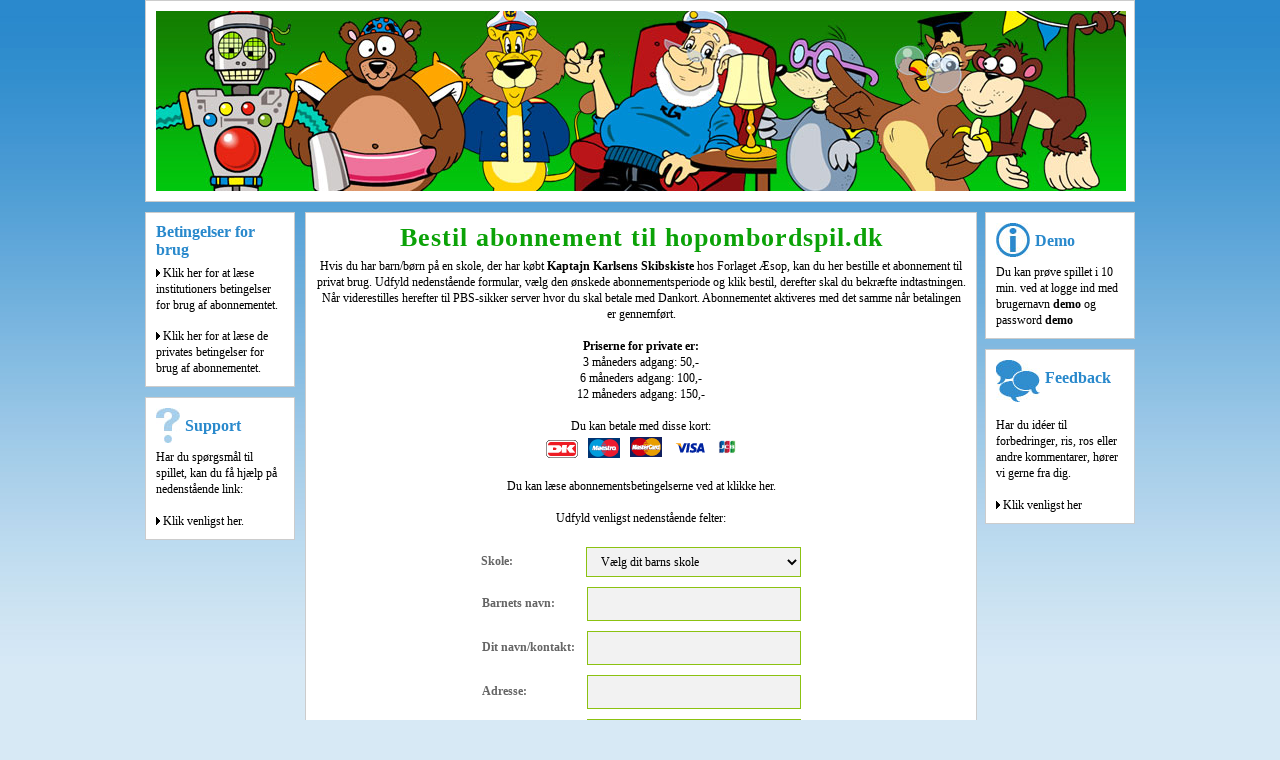

--- FILE ---
content_type: text/html
request_url: http://www.hopombordspil.dk/main/index.asp?site=75
body_size: 12388
content:

<!DOCTYPE html PUBLIC "-//W3C//DTD XHTML 1.0 Transitional//EN" "http://www.w3.org/TR/xhtml1/DTD/xhtml1-transitional.dtd">
<html xmlns="http://www.w3.org/1999/xhtml">
<head>
		
		<meta name="title" content=" - Hop om Bord">
	
			<meta http-equiv="Content-Type" content="text/html; charset=iso-8859-1">
		
	
	<meta name="description" content="">
		<meta name="keywords" content="">
		<meta name="ROBOTS" CONTENT="INDEX, FOLLOW">
		<META NAME="REVISIT-AFTER" CONTENT="7 DAYS">
	
		<meta http-equiv="Content-Language" content="DK">
		

<title> - Hop om Bord</title>
<link href="../css/main1.css" rel="stylesheet" type="text/css" media="all" />

<style type="text/css">
<!--
.style1 {
	color: #0BA007;
	font-weight: bold;
}
-->
</style>
<script> 
function showhide(id){ 
if (document.getElementById){ 
obj = document.getElementById(id); 
if (obj.style.display == "none"){ 
obj.style.display = ""; 
} else { 
obj.style.display = "none"; 
} 
} 
} 
</script> 
<script type="text/javascript">

  var _gaq = _gaq || [];
  _gaq.push(['_setAccount', 'UA-27802645-1']);
  _gaq.push(['_trackPageview']);

  (function() {
    var ga = document.createElement('script'); ga.type = 'text/javascript'; ga.async = true;
    ga.src = ('https:' == document.location.protocol ? 'https://ssl' : 'http://www') + '.google-analytics.com/ga.js';
    var s = document.getElementsByTagName('script')[0]; s.parentNode.insertBefore(ga, s);
  })();

</script>
</head>

<body <div class="wrapper" ><div class="header" id="header"><a href="http://www.hopombordspil.dk"><img src="../pict/hopombordspil-top.jpg" alt="B&oslash;rnecomputerspillet Hop om bord" width="970" height="180"  /></a></div><script src="../SpryAssets/SpryValidationSelect.js" type="text/javascript"></script>
  <script src="../SpryAssets/SpryValidationTextField.js" type="text/javascript"></script>
  <link href="../SpryAssets/SpryValidationSelect.css" rel="stylesheet" type="text/css">
  <link href="../SpryAssets/SpryValidationTextField.css" rel="stylesheet" type="text/css">
  <link href="../css/main1.css" rel="stylesheet" type="text/css" />
  <script src="../SpryAssets/SpryValidationCheckbox.js" type="text/javascript"></script>
  <link href="../SpryAssets/SpryValidationCheckbox.css" rel="stylesheet" type="text/css" />
  <div class="left">
    <div class="sidebox">
     <h2 style="line-height:18px;">Betingelser for brug </h2>
        <p><a href="../main/index.asp?site=89"><img src="../pict/prelink.jpg" alt="" /> Klik her for at l&aelig;se institutioners betingelser for brug af abonnementet.</a>
        <br />
      </p><br>

<p><a href="../main/index.asp?site=86"><img src="../pict/prelink.jpg" alt="" /> Klik her for at l&aelig;se de privates betingelser for brug af abonnementet.</a>
        <br /> 
      </p>
    </div>  
    <div class="sidebox">
      <h2><img src="../pict/hopombordspil-spoergsmaal.jpg" width="24" height="35" style="float:left; margin-right:5px;"/>      Support</h2>
      <p>Har du spørgsmål til spillet, kan du få hjælp på nedenstående link: </p>
      <p>&nbsp;</p>
      <p><a href="mailto:support@101-odense.dk?subject=Support" ><img src="../pict/prelink.jpg" /> Klik venligst her.</a></p>
    </div>
</div><div class="centerwrap"><div class="centerbox">
    <h1>Bestil abonnement til hopombordspil.dk</h1>
    
   
      					
     
    <p align="center">Hvis du har barn/b&oslash;rn   p&aring; en skole, der har k&oslash;bt <strong>Kaptajn Karlsens Skibskiste</strong> hos Forlaget &AElig;sop, kan du   her bestille et abonnement til privat brug. Udfyld nedenst&aring;ende formular, v&aelig;lg   den &oslash;nskede abonnementsperiode&nbsp;og klik bestil, derefter skal du bekr&aelig;fte indtastningen<strong></strong>. N&aring;r viderestilles herefter til PBS-sikker server hvor du skal betale med Dankort. Abonnementet aktiveres med det samme n&aring;r betalingen er gennemf&oslash;rt.</p>
    <p align="center"><a href="../main/index.asp?site=86" target="_blank"><strong><br />
      Priserne for private er:</strong></a></p>
    <p align="center"><a href="../main/index.asp?site=86" target="_blank">3 m&aring;neders adgang: 50,-</a></p>
    <p align="center"><a href="../main/index.asp?site=86" target="_blank">6 m&aring;neders adgang: 100,-</a></p>
    <p align="center"><a href="../main/index.asp?site=86" target="_blank">12 m&aring;neders adgang: 150,-</a></p>
    <p align="center">&nbsp;</p>
    <p align="center">Du kan betale med disse kort:</p>
   <p align="center"> <img src="/pict/dan-xs.gif" alt="Dankort" hspace="5" /><img src="/pict/maestro-xs.gif" alt="Maestro" hspace="5" /><img src="/pict/mc-xs.gif" alt="Mastercard" hspace="5" /> <img src="/pict/visa-xs.gif" alt="Visa" hspace="5" /><img src="/pict/jcb-xs.gif" alt="JCB" hspace="5" /></p>
<p align="center"><a href="../main/index.asp?site=86" target="_blank"><br />
      Du kan l&aelig;se abonnementsbetingelserne ved at klikke her.</a></p>
    <p align="center"><br />
      Udfyld venligst nedenst&aring;ende felter</a>:<br>
	  <br>
    </p>
	
	
    <form id="bestilling" action="../main/index.asp?site=75&bestilling=ok&kreditkort=ok" method="post" name="bestilling">
        
        <div align="center">
          
          <table border="0" cellspacing="0" cellpadding="0">
            <tr>
              <td width="105"><div align="left"><label>Skole:</label></div></td>
	          <td><span id="spryselect1"> 
	          <select name="elevskole" id="elevskole"  class="textfield" style="width:215px;">
	            <option>V&aelig;lg dit barns skole</option>
	            
			            
	            <option  value="4kløverskolen, afd. Ørbæk">4kløverskolen, afd. Ørbæk</option>
	            
			            
	            <option  value="Aabenraa Friskole">Aabenraa Friskole</option>
	            
			            
	            <option  value="Aabybro Skole">Aabybro Skole</option>
	            
			            
	            <option  value="Aalborg Friskole">Aalborg Friskole</option>
	            
			            
	            <option  value="Aale-Hjortsvang Skole">Aale-Hjortsvang Skole</option>
	            
			            
	            <option  value="Aalestrup Skole">Aalestrup Skole</option>
	            
			            
	            <option  value="Aars Skole">Aars Skole</option>
	            
			            
	            <option  value="Aarupskolen">Aarupskolen</option>
	            
			            
	            <option  value="Ådalens Privatskole">Ådalens Privatskole</option>
	            
			            
	            <option  value="Ådalens Skole afd. Syd">Ådalens Skole afd. Syd</option>
	            
			            
	            <option  value="Ådalskolen">Ådalskolen</option>
	            
			            
	            <option  value="Ådalsskolen">Ådalsskolen</option>
	            
			            
	            <option  value="Agedrup Skole">Agedrup Skole</option>
	            
			            
	            <option  value="Agerbæk Skole">Agerbæk Skole</option>
	            
			            
	            <option  value="Agerskov Skole">Agerskov Skole</option>
	            
			            
	            <option  value="AKROBAT Ability Coaching ApS">AKROBAT Ability Coaching ApS</option>
	            
			            
	            <option  value="Al Salahiyah Skolen">Al Salahiyah Skolen</option>
	            
			            
	            <option  value="Al-Hikma Skolen">Al-Hikma Skolen</option>
	            
			            
	            <option  value="Al-Huda Skolen">Al-Huda Skolen</option>
	            
			            
	            <option  value="Al-Salam Skolen">Al-Salam Skolen</option>
	            
			            
	            <option  value="Alkjærskolen">Alkjærskolen</option>
	            
			            
	            <option  value="Alléskolen">Alléskolen</option>
	            
			            
	            <option  value="Alslev Skole">Alslev Skole</option>
	            
			            
	            <option  value="Åløkkeskolen">Åløkkeskolen</option>
	            
			            
	            <option  value="Amagerskolen">Amagerskolen</option>
	            
			            
	            <option  value="Åmoseskolen afd. Simmelkær">Åmoseskolen afd. Simmelkær</option>
	            
			            
	            <option  value="Andreasskolen">Andreasskolen</option>
	            
			            
	            <option  value="Anna Trolles Skole">Anna Trolles Skole</option>
	            
			            
	            <option  value="Ans Skole">Ans Skole</option>
	            
			            
	            <option  value="Ansager Skole">Ansager Skole</option>
	            
			            
	            <option  value="Ansgarskolen">Ansgarskolen</option>
	            
			            
	            <option  value="Antvorskov Skole">Antvorskov Skole</option>
	            
			            
	            <option  value="Årby Skole">Årby Skole</option>
	            
			            
	            <option  value="Arden Skole">Arden Skole</option>
	            
			            
	            <option  value="Arnborg Skole">Arnborg Skole</option>
	            
			            
	            <option  value="Årre Skole">Årre Skole</option>
	            
			            
	            <option  value="Asaa Skole">Asaa Skole</option>
	            
			            
	            <option  value="Asgaard Sødinge">Asgaard Sødinge</option>
	            
			            
	            <option  value="Askov-Malt Skole">Askov-Malt Skole</option>
	            
			            
	            <option  value="Assens Skole">Assens Skole</option>
	            
			            
	            <option  value="Assensskolen">Assensskolen</option>
	            
			            
	            <option  value="Astrup Skole">Astrup Skole</option>
	            
			            
	            <option  value="Astrup Sønderskov Friskole">Astrup Sønderskov Friskole</option>
	            
			            
	            <option  value="Aulum Kristne Friskole">Aulum Kristne Friskole</option>
	            
			            
	            <option  value="Aulum-Hodsager Skole">Aulum-Hodsager Skole</option>
	            
			            
	            <option  value="Auning Skole">Auning Skole</option>
	            
			            
	            <option  value="Aunslev Skole">Aunslev Skole</option>
	            
			            
	            <option  value="Auraskolen afd. Bryndum">Auraskolen afd. Bryndum</option>
	            
			            
	            <option  value="Auraskolen afd. Bryndum (til privat brug) ">Auraskolen afd. Bryndum (til privat brug) </option>
	            
			            
	            <option  value="Auraskolen afd. Hjerting">Auraskolen afd. Hjerting</option>
	            
			            
	            <option  value="Baggesenskolen">Baggesenskolen</option>
	            
			            
	            <option  value="Bagsværd Friskole">Bagsværd Friskole</option>
	            
			            
	            <option  value="Bagterpskolen">Bagterpskolen</option>
	            
			            
	            <option  value="Bagterpskolen  A-klasserne">Bagterpskolen  A-klasserne</option>
	            
			            
	            <option  value="Bakkegårdsskolen">Bakkegårdsskolen</option>
	            
			            
	            <option  value="Bakkelandets Friskole">Bakkelandets Friskole</option>
	            
			            
	            <option  value="Bakkelund Skolen">Bakkelund Skolen</option>
	            
			            
	            <option  value="Bakkeskolen">Bakkeskolen</option>
	            
			            
	            <option  value="Balle Friskole">Balle Friskole</option>
	            
			            
	            <option  value="Balleskolen">Balleskolen</option>
	            
			            
	            <option  value="Balletskolen i Holstebro">Balletskolen i Holstebro</option>
	            
			            
	            <option  value="Balling Skole">Balling Skole</option>
	            
			            
	            <option  value="Baltorpskolen">Baltorpskolen</option>
	            
			            
	            <option  value="Bankagerskolen">Bankagerskolen</option>
	            
			            
	            <option  value="Båring Skole">Båring Skole</option>
	            
			            
	            <option  value="Barrit Skole">Barrit Skole</option>
	            
			            
	            <option  value="Bavnebakkeskolen">Bavnebakkeskolen</option>
	            
			            
	            <option  value="Bavnehøjskolen">Bavnehøjskolen</option>
	            
			            
	            <option  value="Beder Skole">Beder Skole</option>
	            
			            
	            <option  value="Bedsted Skole">Bedsted Skole</option>
	            
			            
	            <option  value="Biersted Skole">Biersted Skole</option>
	            
			            
	            <option  value="Billum Friskole">Billum Friskole</option>
	            
			            
	            <option  value="Billund Skolen">Billund Skolen</option>
	            
			            
	            <option  value="Bindslev Skole">Bindslev Skole</option>
	            
			            
	            <option  value="Birkhovedskolen">Birkhovedskolen</option>
	            
			            
	            <option  value="Bjerregrav Friskole">Bjerregrav Friskole</option>
	            
			            
	            <option  value="Bjerregrav Skole">Bjerregrav Skole</option>
	            
			            
	            <option  value="Bjerringbro Skole">Bjerringbro Skole</option>
	            
			            
	            <option  value="Blåbjerg Friskole">Blåbjerg Friskole</option>
	            
			            
	            <option  value="Blåbjerggårdskolen">Blåbjerggårdskolen</option>
	            
			            
	            <option  value="Blåbjerskolen, afd. Outrup">Blåbjerskolen, afd. Outrup</option>
	            
			            
	            <option  value="Blåhøj Skole">Blåhøj Skole</option>
	            
			            
	            <option  value="Blåvandshuk Skole">Blåvandshuk Skole</option>
	            
			            
	            <option  value="Blære Skole">Blære Skole</option>
	            
			            
	            <option  value="Bogense Skole">Bogense Skole</option>
	            
			            
	            <option  value="Bogense Skole afd. Kongslund">Bogense Skole afd. Kongslund</option>
	            
			            
	            <option  value="Bohrskolen afd. Ådal">Bohrskolen afd. Ådal</option>
	            
			            
	            <option  value="Bohrskolen afd. Vita">Bohrskolen afd. Vita</option>
	            
			            
	            <option  value="Bolderslev Skole">Bolderslev Skole</option>
	            
			            
	            <option  value="Borbjerg Skole">Borbjerg Skole</option>
	            
			            
	            <option  value="Bording Skole">Bording Skole</option>
	            
			            
	            <option  value="Borris Skole">Borris Skole</option>
	            
			            
	            <option  value="Brahesminde Skole afd. Svanninge">Brahesminde Skole afd. Svanninge</option>
	            
			            
	            <option  value="Brahetrolleborg Skole">Brahetrolleborg Skole</option>
	            
			            
	            <option  value="Bramdrup Skole">Bramdrup Skole</option>
	            
			            
	            <option  value="Bramnæsvigskolen">Bramnæsvigskolen</option>
	            
			            
	            <option  value="Brattingsborgskolen">Brattingsborgskolen</option>
	            
			            
	            <option  value="Bredagerskolen">Bredagerskolen</option>
	            
			            
	            <option  value="Breum Skole">Breum Skole</option>
	            
			            
	            <option  value="Broby Fri- og Efterskole">Broby Fri- og Efterskole</option>
	            
			            
	            <option  value="Brobyskolerne">Brobyskolerne</option>
	            
			            
	            <option  value="Brorsonskolen">Brorsonskolen</option>
	            
			            
	            <option  value="Broskolen - heldagsklassen/afd. Rolfsted">Broskolen - heldagsklassen/afd. Rolfsted</option>
	            
			            
	            <option  value="Broskolen afd. Rolfsted">Broskolen afd. Rolfsted</option>
	            
			            
	            <option  value="Broskolen afd.Bøgehøj ">Broskolen afd.Bøgehøj </option>
	            
			            
	            <option  value="Broskolen i Slagelse">Broskolen i Slagelse</option>
	            
			            
	            <option  value="Brovst Skole">Brovst Skole</option>
	            
			            
	            <option  value="Brylle Skole">Brylle Skole</option>
	            
			            
	            <option  value="Brædstrup Skole">Brædstrup Skole</option>
	            
			            
	            <option  value="Brændgårdskolen">Brændgårdskolen</option>
	            
			            
	            <option  value="Brørupskolen">Brørupskolen</option>
	            
			            
	            <option  value="Byhaveskolen">Byhaveskolen</option>
	            
			            
	            <option  value="Bymarkskolen">Bymarkskolen</option>
	            
			            
	            <option  value="Byplanvejens Skole">Byplanvejens Skole</option>
	            
			            
	            <option  value="Bække Skole">Bække Skole</option>
	            
			            
	            <option  value="Bøgballe Friskole">Bøgballe Friskole</option>
	            
			            
	            <option  value="Bøgehøjskolen">Bøgehøjskolen</option>
	            
			            
	            <option  value="Bøgeskov Skole">Bøgeskov Skole</option>
	            
			            
	            <option  value="Børne- og Familiehuset">Børne- og Familiehuset</option>
	            
			            
	            <option  value="Børnenes Friskole">Børnenes Friskole</option>
	            
			            
	            <option  value="Børneskolen Bifrost">Børneskolen Bifrost</option>
	            
			            
	            <option  value="Carl Nielsen Skolen">Carl Nielsen Skolen</option>
	            
			            
	            <option  value="Centerklasserne">Centerklasserne</option>
	            
			            
	            <option  value="Christianshavns Døttreskole">Christianshavns Døttreskole</option>
	            
			            
	            <option  value="Christinelystskolen">Christinelystskolen</option>
	            
			            
	            <option  value="Chrysalis Billund">Chrysalis Billund</option>
	            
			            
	            <option  value="Columbusskolen">Columbusskolen</option>
	            
			            
	            <option  value="Dagnæsskolen">Dagnæsskolen</option>
	            
			            
	            <option  value="Dalby Skole">Dalby Skole</option>
	            
			            
	            <option  value="Dalgasskolen">Dalgasskolen</option>
	            
			            
	            <option  value="Dalumskolen">Dalumskolen</option>
	            
			            
	            <option  value="Danehofskolen">Danehofskolen</option>
	            
			            
	            <option  value="Darum Skole">Darum Skole</option>
	            
			            
	            <option  value="Daugård Skole">Daugård Skole</option>
	            
			            
	            <option  value="Den Classenske Legatskole">Den Classenske Legatskole</option>
	            
			            
	            <option  value="Det Kgl. Bibliotek, AU-Bogservice DBPUND/MSH">Det Kgl. Bibliotek, AU-Bogservice DBPUND/MSH</option>
	            
			            
	            <option  value="Deutsche Schule Hadersleben">Deutsche Schule Hadersleben</option>
	            
			            
	            <option  value="Djurslandsskolen">Djurslandsskolen</option>
	            
			            
	            <option  value="Dronninglund Skole">Dronninglund Skole</option>
	            
			            
	            <option  value="Dueholmskolen">Dueholmskolen</option>
	            
			            
	            <option  value="Dybbøl-Skolen">Dybbøl-Skolen</option>
	            
			            
	            <option  value="Dybkær Specialskole">Dybkær Specialskole</option>
	            
			            
	            <option  value="Dybkærskolen">Dybkærskolen</option>
	            
			            
	            <option  value="Dybvad Skole">Dybvad Skole</option>
	            
			            
	            <option  value="Dyhrs Skole">Dyhrs Skole</option>
	            
			            
	            <option  value="Dyvekeskolen">Dyvekeskolen</option>
	            
			            
	            <option  value="Egebakken">Egebakken</option>
	            
			            
	            <option  value="Egeskovskolen">Egeskovskolen</option>
	            
			            
	            <option  value="Eggeslevmagle Skole">Eggeslevmagle Skole</option>
	            
			            
	            <option  value="Egtved Skole">Egtved Skole</option>
	            
			            
	            <option  value="Ejby Skole">Ejby Skole</option>
	            
			            
	            <option  value="Ejbyskolen">Ejbyskolen</option>
	            
			            
	            <option  value="Ejerslykkeskolen">Ejerslykkeskolen</option>
	            
			            
	            <option  value="Ejsing Friskole">Ejsing Friskole</option>
	            
			            
	            <option  value="Ejstrupholm Skole">Ejstrupholm Skole</option>
	            
			            
	            <option  value="Ellebækskolen">Ellebækskolen</option>
	            
			            
	            <option  value="Ellehøjskolen">Ellehøjskolen</option>
	            
			            
	            <option  value="Ellevangskolen">Ellevangskolen</option>
	            
			            
	            <option  value="Ellidshøj Skole">Ellidshøj Skole</option>
	            
			            
	            <option  value="Eltang Skole">Eltang Skole</option>
	            
			            
	            <option  value="Endelave Skole">Endelave Skole</option>
	            
			            
	            <option  value="Enghaveskolen">Enghaveskolen</option>
	            
			            
	            <option  value="Enghaveskolen (Faaborg)">Enghaveskolen (Faaborg)</option>
	            
			            
	            <option  value="Engskolen">Engskolen</option>
	            
			            
	            <option  value="Engskovskolen">Engskovskolen</option>
	            
			            
	            <option  value="Esajaskolen">Esajaskolen</option>
	            
			            
	            <option  value="Esbjerg International School">Esbjerg International School</option>
	            
			            
	            <option  value="Esbjerg Realskole">Esbjerg Realskole</option>
	            
			            
	            <option  value="Eskildstrup Skole">Eskildstrup Skole</option>
	            
			            
	            <option  value="Espe Skole">Espe Skole</option>
	            
			            
	            <option  value="Europaskolen">Europaskolen</option>
	            
			            
	            <option  value="Fanø Skole">Fanø Skole</option>
	            
			            
	            <option  value="Farstrup Skole">Farstrup Skole</option>
	            
			            
	            <option  value="Farstrup Skole, afdeling Sebber">Farstrup Skole, afdeling Sebber</option>
	            
			            
	            <option  value="Farsø Skole">Farsø Skole</option>
	            
			            
	            <option  value="Fårup Skole">Fårup Skole</option>
	            
			            
	            <option  value="Fårvang Skole">Fårvang Skole</option>
	            
			            
	            <option  value="Faster Astrup Skole">Faster Astrup Skole</option>
	            
			            
	            <option  value="Feldborg Skole">Feldborg Skole</option>
	            
			            
	            <option  value="Fensmarkskolen">Fensmarkskolen</option>
	            
			            
	            <option  value="Ferritslev Friskole">Ferritslev Friskole</option>
	            
			            
	            <option  value="Ferslev Skole">Ferslev Skole</option>
	            
			            
	            <option  value="Filskov Friskole">Filskov Friskole</option>
	            
			            
	            <option  value="Filstedvejens Skole">Filstedvejens Skole</option>
	            
			            
	            <option  value="Firehøjeskolen">Firehøjeskolen</option>
	            
			            
	            <option  value="Firkløverskolen">Firkløverskolen</option>
	            
			            
	            <option  value="Firkløverskolen, afd. i Mørke">Firkløverskolen, afd. i Mørke</option>
	            
			            
	            <option  value="Firkløverskolen, Ikær afd.">Firkløverskolen, Ikær afd.</option>
	            
			            
	            <option  value="Fjelsted Harndrup Skole">Fjelsted Harndrup Skole</option>
	            
			            
	            <option  value="Fjelstervang Skole">Fjelstervang Skole</option>
	            
			            
	            <option  value="Fjerritslev Skole">Fjerritslev Skole</option>
	            
			            
	            <option  value="Fjordbakkeskolen, afd Skærbæk">Fjordbakkeskolen, afd Skærbæk</option>
	            
			            
	            <option  value="Fladstrand Skole">Fladstrand Skole</option>
	            
			            
	            <option  value="Flakkebjerg Skole">Flakkebjerg Skole</option>
	            
			            
	            <option  value="Forberedelsesskolen">Forberedelsesskolen</option>
	            
			            
	            <option  value="Fourfeldtskolen Bohr">Fourfeldtskolen Bohr</option>
	            
			            
	            <option  value="Fredensborg Skole">Fredensborg Skole</option>
	            
			            
	            <option  value="Frederiks Skole">Frederiks Skole</option>
	            
			            
	            <option  value="Frederiksodde Skole">Frederiksodde Skole</option>
	            
			            
	            <option  value="Frejlev Skole">Frejlev Skole</option>
	            
			            
	            <option  value="Frelloskolen">Frelloskolen</option>
	            
			            
	            <option  value="Fri & Efterskolen Ubby">Fri & Efterskolen Ubby</option>
	            
			            
	            <option  value="Frijsendal Friskole">Frijsendal Friskole</option>
	            
			            
	            <option  value="Friskolen i Lemming">Friskolen i Lemming</option>
	            
			            
	            <option  value="Friskolen i Viborg">Friskolen i Viborg</option>
	            
			            
	            <option  value="Frydenstrandskolen">Frydenstrandskolen</option>
	            
			            
	            <option  value="Frøbjerg Orte Friskole">Frøbjerg Orte Friskole</option>
	            
			            
	            <option  value="Frørup Skole">Frørup Skole</option>
	            
			            
	            <option  value="Fælleshåbsskolen">Fælleshåbsskolen</option>
	            
			            
	            <option  value="Fælleshåbsskolen afd. Skovbyvej">Fælleshåbsskolen afd. Skovbyvej</option>
	            
			            
	            <option  value="Fællesskolen Favrdal Fjelstrup">Fællesskolen Favrdal Fjelstrup</option>
	            
			            
	            <option  value="Fællesskolen Hammelev Sct.Severin Skole">Fællesskolen Hammelev Sct.Severin Skole</option>
	            
			            
	            <option  value="Fænøsund Friskole">Fænøsund Friskole</option>
	            
			            
	            <option  value="Føvling Skole">Føvling Skole</option>
	            
			            
	            <option  value="Gaarslev Skole">Gaarslev Skole</option>
	            
			            
	            <option  value="Gammel Hasseris Skole">Gammel Hasseris Skole</option>
	            
			            
	            <option  value="Gammelgaardsskolen">Gammelgaardsskolen</option>
	            
			            
	            <option  value="Gandrup Skole">Gandrup Skole</option>
	            
			            
	            <option  value="Gedsted Skole">Gedsted Skole</option>
	            
			            
	            <option  value="Gedved Skole">Gedved Skole</option>
	            
			            
	            <option  value="Geelsgårdskolen">Geelsgårdskolen</option>
	            
			            
	            <option  value="Gelsted Skole">Gelsted Skole</option>
	            
			            
	            <option  value="Genner Skole">Genner Skole</option>
	            
			            
	            <option  value="Giersings Realskole">Giersings Realskole</option>
	            
			            
	            <option  value="Gimsing Skole">Gimsing Skole</option>
	            
			            
	            <option  value="Gislev Friskole">Gislev Friskole</option>
	            
			            
	            <option  value="Gistrup Skole">Gistrup Skole</option>
	            
			            
	            <option  value="Give Skole">Give Skole</option>
	            
			            
	            <option  value="Gjellerupskolen">Gjellerupskolen</option>
	            
			            
	            <option  value="Gjerndrup Friskole">Gjerndrup Friskole</option>
	            
			            
	            <option  value="Gl.Hasseris Skole">Gl.Hasseris Skole</option>
	            
			            
	            <option  value="Gl.Rye Skole">Gl.Rye Skole</option>
	            
			            
	            <option  value="Glamsbjergskolen">Glamsbjergskolen</option>
	            
			            
	            <option  value="Glostrup Skole afd. Vestervang">Glostrup Skole afd. Vestervang</option>
	            
			            
	            <option  value="Glud Skole">Glud Skole</option>
	            
			            
	            <option  value="Gludsted Friskole">Gludsted Friskole</option>
	            
			            
	            <option  value="Glyngøre Skole">Glyngøre Skole</option>
	            
			            
	            <option  value="Gram Skole">Gram Skole</option>
	            
			            
	            <option  value="Grauballe Skole">Grauballe Skole</option>
	            
			            
	            <option  value="Gregers Krabbe Friskolen">Gregers Krabbe Friskolen</option>
	            
			            
	            <option  value="Grejs Friskole">Grejs Friskole</option>
	            
			            
	            <option  value="Grejsdalskolen">Grejsdalskolen</option>
	            
			            
	            <option  value="Grindsted Privatskole">Grindsted Privatskole</option>
	            
			            
	            <option  value="Grindsted Skole">Grindsted Skole</option>
	            
			            
	            <option  value="Grindsted Vestre Skole">Grindsted Vestre Skole</option>
	            
			            
	            <option  value="Grønnebakken">Grønnebakken</option>
	            
			            
	            <option  value="Grønvangskolen">Grønvangskolen</option>
	            
			            
	            <option  value="Gudenåskolen">Gudenåskolen</option>
	            
			            
	            <option  value="Gudme Skole">Gudme Skole</option>
	            
			            
	            <option  value="Gudumholm Skole">Gudumholm Skole</option>
	            
			            
	            <option  value="Gug Skole">Gug Skole</option>
	            
			            
	            <option  value="Gullestrup Skole">Gullestrup Skole</option>
	            
			            
	            <option  value="Gummerup Skole">Gummerup Skole</option>
	            
			            
	            <option  value="Gærum Skole">Gærum Skole</option>
	            
			            
	            <option  value="Gødvadskolen">Gødvadskolen</option>
	            
			            
	            <option  value="Gørding Skole">Gørding Skole</option>
	            
			            
	            <option  value="Gørlev Skole">Gørlev Skole</option>
	            
			            
	            <option  value="Haahrs Skole">Haahrs Skole</option>
	            
			            
	            <option  value="Hadsten Skole">Hadsten Skole</option>
	            
			            
	            <option  value="Hadsund Skole">Hadsund Skole</option>
	            
			            
	            <option  value="Hadsundvejens Skole">Hadsundvejens Skole</option>
	            
			            
	            <option  value="Halgård Skole">Halgård Skole</option>
	            
			            
	            <option  value="Hals Skole">Hals Skole</option>
	            
			            
	            <option  value="Hammerum Friskole">Hammerum Friskole</option>
	            
			            
	            <option  value="Hammerum Skole">Hammerum Skole</option>
	            
			            
	            <option  value="Hannes-Østerild skole">Hannes-Østerild skole</option>
	            
			            
	            <option  value="Hanstholm Skole">Hanstholm Skole</option>
	            
			            
	            <option  value="Harboøre Skole">Harboøre Skole</option>
	            
			            
	            <option  value="Hårslev Skole">Hårslev Skole</option>
	            
			            
	            <option  value="Harte Skole">Harte Skole</option>
	            
			            
	            <option  value="Hashøjskolen">Hashøjskolen</option>
	            
			            
	            <option  value="Haubro Landsbyskole - Himmerlands friskole">Haubro Landsbyskole - Himmerlands friskole</option>
	            
			            
	            <option  value="Havbakkeskolen Skelund">Havbakkeskolen Skelund</option>
	            
			            
	            <option  value="Haverslev Skole">Haverslev Skole</option>
	            
			            
	            <option  value="Hedegård Friskole">Hedegård Friskole</option>
	            
			            
	            <option  value="Hedegårdsskolen">Hedegårdsskolen</option>
	            
			            
	            <option  value="Hedensted Skole">Hedensted Skole</option>
	            
			            
	            <option  value="Heldagsskolen Lærkeskolen">Heldagsskolen Lærkeskolen</option>
	            
			            
	            <option  value="Helsinge Realskole">Helsinge Realskole</option>
	            
			            
	            <option  value="Hem Skole">Hem Skole</option>
	            
			            
	            <option  value="Herborg Friskole">Herborg Friskole</option>
	            
			            
	            <option  value="Herning Friskole">Herning Friskole</option>
	            
			            
	            <option  value="Herningsholmskolen">Herningsholmskolen</option>
	            
			            
	            <option  value="Herningvej Skole">Herningvej Skole</option>
	            
			            
	            <option  value="Herslev Centralskole">Herslev Centralskole</option>
	            
			            
	            <option  value="Herstedvester Skole">Herstedvester Skole</option>
	            
			            
	            <option  value="Hestkær Friskole">Hestkær Friskole</option>
	            
			            
	            <option  value="Hillerød Lille Skole">Hillerød Lille Skole</option>
	            
			            
	            <option  value="Hirtshals Skolecenter">Hirtshals Skolecenter</option>
	            
			            
	            <option  value="Hjalleseskolen">Hjalleseskolen</option>
	            
			            
	            <option  value="Hjemly Fri- og Idrætsefterskole">Hjemly Fri- og Idrætsefterskole</option>
	            
			            
	            <option  value="Hjerm Skole">Hjerm Skole</option>
	            
			            
	            <option  value="Hjørring Private Realskole">Hjørring Private Realskole</option>
	            
			            
	            <option  value="Hjørring Skole">Hjørring Skole</option>
	            
			            
	            <option  value="Hobro Nordre Skole">Hobro Nordre Skole</option>
	            
			            
	            <option  value="Holbæk Private Realskole">Holbæk Private Realskole</option>
	            
			            
	            <option  value="Holluf Pile Skole">Holluf Pile Skole</option>
	            
			            
	            <option  value="Holmeåskolen">Holmeåskolen</option>
	            
			            
	            <option  value="Holmegårdskolen">Holmegårdskolen</option>
	            
			            
	            <option  value="Holmehus Specialskole">Holmehus Specialskole</option>
	            
			            
	            <option  value="Holmsland Skole">Holmsland Skole</option>
	            
			            
	            <option  value="Holstebro Friskole">Holstebro Friskole</option>
	            
			            
	            <option  value="Horisonten">Horisonten</option>
	            
			            
	            <option  value="Horne Skole">Horne Skole</option>
	            
			            
	            <option  value="Hornslet Skole">Hornslet Skole</option>
	            
			            
	            <option  value="Hornsyld Skole">Hornsyld Skole</option>
	            
			            
	            <option  value="Hornum Skole">Hornum Skole</option>
	            
			            
	            <option  value="Horsens Byskole Afd. Fussingsvej">Horsens Byskole Afd. Fussingsvej</option>
	            
			            
	            <option  value="Horsens Byskole, Kildegade afd.">Horsens Byskole, Kildegade afd.</option>
	            
			            
	            <option  value="Houlkærskolen">Houlkærskolen</option>
	            
			            
	            <option  value="Hovedgård Skole">Hovedgård Skole</option>
	            
			            
	            <option  value="Hoven Friskole">Hoven Friskole</option>
	            
			            
	            <option  value="Hovslund Skole">Hovslund Skole</option>
	            
			            
	            <option  value="Humlehøj-skolen">Humlehøj-skolen</option>
	            
			            
	            <option  value="Hunderupskolen">Hunderupskolen</option>
	            
			            
	            <option  value="Hundested Skole">Hundested Skole</option>
	            
			            
	            <option  value="Hurup Skole">Hurup Skole</option>
	            
			            
	            <option  value="Hvide Sande Skole">Hvide Sande Skole</option>
	            
			            
	            <option  value="Hvilsom Friskole">Hvilsom Friskole</option>
	            
			            
	            <option  value="Hvornum Skole">Hvornum Skole</option>
	            
			            
	            <option  value="Hyldgårdsskolen">Hyldgårdsskolen</option>
	            
			            
	            <option  value="Hyllehøjskolen">Hyllehøjskolen</option>
	            
			            
	            <option  value="Hældagerskolen">Hældagerskolen</option>
	            
			            
	            <option  value="Højby Friskole">Højby Friskole</option>
	            
			            
	            <option  value="Højby Skole">Højby Skole</option>
	            
			            
	            <option  value="Høje Kolstrup Skole">Høje Kolstrup Skole</option>
	            
			            
	            <option  value="Højene Skole">Højene Skole</option>
	            
			            
	            <option  value="Højgårdskolen">Højgårdskolen</option>
	            
			            
	            <option  value="Højmarkskolen">Højmarkskolen</option>
	            
			            
	            <option  value="Højmeskolen">Højmeskolen</option>
	            
			            
	            <option  value="Højslev Skole">Højslev Skole</option>
	            
			            
	            <option  value="Højstrupskolen">Højstrupskolen</option>
	            
			            
	            <option  value="Højvangskolen">Højvangskolen</option>
	            
			            
	            <option  value="Hømarkskolen">Hømarkskolen</option>
	            
			            
	            <option  value="Høng Privatskole">Høng Privatskole</option>
	            
			            
	            <option  value="Hørby-Dybvad Skole, Hørbyafd.">Hørby-Dybvad Skole, Hørbyafd.</option>
	            
			            
	            <option  value="Hørup Centralskole">Hørup Centralskole</option>
	            
			            
	            <option  value="Ida Holsts Skole">Ida Holsts Skole</option>
	            
			            
	            <option  value="Idom-Råsted Skole">Idom-Råsted Skole</option>
	            
			            
	            <option  value="Ikast Nordre Skole">Ikast Nordre Skole</option>
	            
			            
	            <option  value="Ikast Vestre Skole">Ikast Vestre Skole</option>
	            
			            
	            <option  value="Ikast Østre Skole">Ikast Østre Skole</option>
	            
			            
	            <option  value="Ilskov Skole">Ilskov Skole</option>
	            
			            
	            <option  value="Ingrid Jespersens Gymnasieskole">Ingrid Jespersens Gymnasieskole</option>
	            
			            
	            <option  value="International School af Billund">International School af Billund</option>
	            
			            
	            <option  value="Isenvad Skole">Isenvad Skole</option>
	            
			            
	            <option  value="Janderup Skole">Janderup Skole</option>
	            
			            
	            <option  value="Jelling Friskole">Jelling Friskole</option>
	            
			            
	            <option  value="Jels Skole">Jels Skole</option>
	            
			            
	            <option  value="Juelsminde Skole">Juelsminde Skole</option>
	            
			            
	            <option  value="Juulskovskolen">Juulskovskolen</option>
	            
			            
	            <option  value="Kangaatsiaq Atuarfia">Kangaatsiaq Atuarfia</option>
	            
			            
	            <option  value="Karensmindeskolen">Karensmindeskolen</option>
	            
			            
	            <option  value="Karlebo Skole">Karlebo Skole</option>
	            
			            
	            <option  value="Kerteminde Byskole">Kerteminde Byskole</option>
	            
			            
	            <option  value="Kibæk Skole">Kibæk Skole</option>
	            
			            
	            <option  value="Kildebakkeskolen">Kildebakkeskolen</option>
	            
			            
	            <option  value="Kildevangens Skole">Kildevangens Skole</option>
	            
			            
	            <option  value="Kildevældsskolen">Kildevældsskolen</option>
	            
			            
	            <option  value="Kirkebakkeskolen">Kirkebakkeskolen</option>
	            
			            
	            <option  value="Kirkeskolen">Kirkeskolen</option>
	            
			            
	            <option  value="Kirstinebjergskolen afd. Bøgeskovvej">Kirstinebjergskolen afd. Bøgeskovvej</option>
	            
			            
	            <option  value="Kirstinebjergvejskolen afd. Indre Ringvej">Kirstinebjergvejskolen afd. Indre Ringvej</option>
	            
			            
	            <option  value="Kjellerup Skole">Kjellerup Skole</option>
	            
			            
	            <option  value="Klarup Skole">Klarup Skole</option>
	            
			            
	            <option  value="Klinkby Skole">Klinkby Skole</option>
	            
			            
	            <option  value="Klinteskolen">Klinteskolen</option>
	            
			            
	            <option  value="Kliplev Skole">Kliplev Skole</option>
	            
			            
	            <option  value="Klippen">Klippen</option>
	            
			            
	            <option  value="Klitmøller Friskole">Klitmøller Friskole</option>
	            
			            
	            <option  value="Klokkerholm Skole">Klokkerholm Skole</option>
	            
			            
	            <option  value="Klostermarken Skole">Klostermarken Skole</option>
	            
			            
	            <option  value="Kløverbakkeskolen">Kløverbakkeskolen</option>
	            
			            
	            <option  value="Knudsøskolen">Knudsøskolen</option>
	            
			            
	            <option  value="Kokkesal Skole">Kokkesal Skole</option>
	            
			            
	            <option  value="Koldby Skole">Koldby Skole</option>
	            
			            
	            <option  value="Kolding Friskole">Kolding Friskole</option>
	            
			            
	            <option  value="Kolding Realskole">Kolding Realskole</option>
	            
			            
	            <option  value="Kollegievejen Skole">Kollegievejen Skole</option>
	            
			            
	            <option  value="Kollerup Skole">Kollerup Skole</option>
	            
			            
	            <option  value="Kollund Skole">Kollund Skole</option>
	            
			            
	            <option  value="Kongehøjskolen">Kongehøjskolen</option>
	            
			            
	            <option  value="Kongerslev Skole">Kongerslev Skole</option>
	            
			            
	            <option  value="kongsbjergskolen">kongsbjergskolen</option>
	            
			            
	            <option  value="Kornmod Realskole">Kornmod Realskole</option>
	            
			            
	            <option  value="Korup Skole">Korup Skole</option>
	            
			            
	            <option  value="Krabbeshus Heldagsskole">Krabbeshus Heldagsskole</option>
	            
			            
	            <option  value="Kragelund Skole">Kragelund Skole</option>
	            
			            
	            <option  value="Kragelundskolen">Kragelundskolen</option>
	            
			            
	            <option  value="Krarup Friskole">Krarup Friskole</option>
	            
			            
	            <option  value="Krisecenter Odense">Krisecenter Odense</option>
	            
			            
	            <option  value="Kristrup Skole">Kristrup Skole</option>
	            
			            
	            <option  value="Kroggårdsskolen">Kroggårdsskolen</option>
	            
			            
	            <option  value="Krogsbølle Skole">Krogsbølle Skole</option>
	            
			            
	            <option  value="Kvikmarkens Privatskole">Kvikmarkens Privatskole</option>
	            
			            
	            <option  value="Kystskolen afd. Krogsbølle">Kystskolen afd. Krogsbølle</option>
	            
			            
	            <option  value="Kærbyskolen">Kærbyskolen</option>
	            
			            
	            <option  value="Købmagergade Skole">Købmagergade Skole</option>
	            
			            
	            <option  value="Køge Lille Skole">Køge Lille Skole</option>
	            
			            
	            <option  value="Køng Idrætsfriskole">Køng Idrætsfriskole</option>
	            
			            
	            <option  value="Lagoniskolen">Lagoniskolen</option>
	            
			            
	            <option  value="Landsgrav Friskole">Landsgrav Friskole</option>
	            
			            
	            <option  value="Langå Skole">Langå Skole</option>
	            
			            
	            <option  value="Langagerskolen">Langagerskolen</option>
	            
			            
	            <option  value="Langeskov Skole">Langeskov Skole</option>
	            
			            
	            <option  value="Langholt Skole">Langholt Skole</option>
	            
			            
	            <option  value="Langhøjskolen">Langhøjskolen</option>
	            
			            
	            <option  value="Langmarkskolen">Langmarkskolen</option>
	            
			            
	            <option  value="Langsø Friskole">Langsø Friskole</option>
	            
			            
	            <option  value="Langsøskolen">Langsøskolen</option>
	            
			            
	            <option  value="Langtved Friskole">Langtved Friskole</option>
	            
			            
	            <option  value="Langtved Skole">Langtved Skole</option>
	            
			            
	            <option  value="Låsby Skole afd. D">Låsby Skole afd. D</option>
	            
			            
	            <option  value="Laursens Realskole">Laursens Realskole</option>
	            
			            
	            <option  value="Lem Stationsskole">Lem Stationsskole</option>
	            
			            
	            <option  value="Lemtorpskolen">Lemtorpskolen</option>
	            
			            
	            <option  value="Lendum Skole">Lendum Skole</option>
	            
			            
	            <option  value="Lille Egede Friskole">Lille Egede Friskole</option>
	            
			            
	            <option  value="Lille Virgils Friskole">Lille Virgils Friskole</option>
	            
			            
	            <option  value="Lilleåskolen">Lilleåskolen</option>
	            
			            
	            <option  value="Lillebæltskolen">Lillebæltskolen</option>
	            
			            
	            <option  value="Lilleskolen i Odense">Lilleskolen i Odense</option>
	            
			            
	            <option  value="Limfjordsskolen">Limfjordsskolen</option>
	            
			            
	            <option  value="Lind Skole">Lind Skole</option>
	            
			            
	            <option  value="Lindbjerg Skole">Lindbjerg Skole</option>
	            
			            
	            <option  value="Lindbjergskolen">Lindbjergskolen</option>
	            
			            
	            <option  value="Lumby Skole">Lumby Skole</option>
	            
			            
	            <option  value="Lundagerskolen">Lundagerskolen</option>
	            
			            
	            <option  value="Lunde-Kvong Skole">Lunde-Kvong Skole</option>
	            
			            
	            <option  value="Lundergårdskolen">Lundergårdskolen</option>
	            
			            
	            <option  value="Lundgårdskolen">Lundgårdskolen</option>
	            
			            
	            <option  value="Lundskolen">Lundskolen</option>
	            
			            
	            <option  value="Lykkegårdskolen">Lykkegårdskolen</option>
	            
			            
	            <option  value="Lykkesgårdskolen">Lykkesgårdskolen</option>
	            
			            
	            <option  value="Lyng Skole">Lyng Skole</option>
	            
			            
	            <option  value="Lyngbjerggårdskolen">Lyngbjerggårdskolen</option>
	            
			            
	            <option  value="Lynghedeskolen afd. Søndre">Lynghedeskolen afd. Søndre</option>
	            
			            
	            <option  value="Lyngholmskolen">Lyngholmskolen</option>
	            
			            
	            <option  value="Lyreskovskolen Vest">Lyreskovskolen Vest</option>
	            
			            
	            <option  value="Lysabild Skole">Lysabild Skole</option>
	            
			            
	            <option  value="Læringscenter Syd">Læringscenter Syd</option>
	            
			            
	            <option  value="Læseuniverset">Læseuniverset</option>
	            
			            
	            <option  value="Løgstrup Skole">Løgstrup Skole</option>
	            
			            
	            <option  value="Løgstør Skole">Løgstør Skole</option>
	            
			            
	            <option  value="Løgumkloster Friskole">Løgumkloster Friskole</option>
	            
			            
	            <option  value="Løgumkloster Kommuneskole">Løgumkloster Kommuneskole</option>
	            
			            
	            <option  value="Løkkemarkskolen">Løkkemarkskolen</option>
	            
			            
	            <option  value="Løsning Skole">Løsning Skole</option>
	            
			            
	            <option  value="Løvvangskolen">Løvvangskolen</option>
	            
			            
	            <option  value="M.C.Holms Skole">M.C.Holms Skole</option>
	            
			            
	            <option  value="Mammen Friskole">Mammen Friskole</option>
	            
			            
	            <option  value="Mariager Skole">Mariager Skole</option>
	            
			            
	            <option  value="Marie Jørgensens Skole">Marie Jørgensens Skole</option>
	            
			            
	            <option  value="Marienhoffskolen">Marienhoffskolen</option>
	            
			            
	            <option  value="Marieskolen">Marieskolen</option>
	            
			            
	            <option  value="Marievangskolen">Marievangskolen</option>
	            
			            
	            <option  value="Markusskolen">Markusskolen</option>
	            
			            
	            <option  value="Marslev Skole">Marslev Skole</option>
	            
			            
	            <option  value="Mejls-Orten-Tinghøj Friskole">Mejls-Orten-Tinghøj Friskole</option>
	            
			            
	            <option  value="Mejrup Skole">Mejrup Skole</option>
	            
			            
	            <option  value="Mellervangskolen">Mellervangskolen</option>
	            
			            
	            <option  value="Mesingeskolen">Mesingeskolen</option>
	            
			            
	            <option  value="Mou Skole">Mou Skole</option>
	            
			            
	            <option  value="Muldbjergskolen">Muldbjergskolen</option>
	            
			            
	            <option  value="Munkebjerg Friskole">Munkebjerg Friskole</option>
	            
			            
	            <option  value="Munkebjergskolen">Munkebjergskolen</option>
	            
			            
	            <option  value="Munkebo Skole">Munkebo Skole</option>
	            
			            
	            <option  value="Munkegården">Munkegården</option>
	            
			            
	            <option  value="Munkegårdsskolen">Munkegårdsskolen</option>
	            
			            
	            <option  value="Munkholmskolen">Munkholmskolen</option>
	            
			            
	            <option  value="Mølholm Skole">Mølholm Skole</option>
	            
			            
	            <option  value="Mølleholmskolen">Mølleholmskolen</option>
	            
			            
	            <option  value="Møllehøjskolen">Møllehøjskolen</option>
	            
			            
	            <option  value="Mølleskolen">Mølleskolen</option>
	            
			            
	            <option  value="Mørke Skole">Mørke Skole</option>
	            
			            
	            <option  value="N.Kochs Skole">N.Kochs Skole</option>
	            
			            
	            <option  value="Natur og Helhedsskolen Årslev">Natur og Helhedsskolen Årslev</option>
	            
			            
	            <option  value="Natur og Helhedsskolen Billesbølle">Natur og Helhedsskolen Billesbølle</option>
	            
			            
	            <option  value="Naur/Sir Skole">Naur/Sir Skole</option>
	            
			            
	            <option  value="Nim Skole">Nim Skole</option>
	            
			            
	            <option  value="Nivaa Skole Syd">Nivaa Skole Syd</option>
	            
			            
	            <option  value="Nordagerskolen">Nordagerskolen</option>
	            
			            
	            <option  value="Nordby Skole">Nordby Skole</option>
	            
			            
	            <option  value="Nordenskov Skole">Nordenskov Skole</option>
	            
			            
	            <option  value="Nordre Skole">Nordre Skole</option>
	            
			            
	            <option  value="Nordstjerneskolen">Nordstjerneskolen</option>
	            
			            
	            <option  value="Nordvangskolen">Nordvangskolen</option>
	            
			            
	            <option  value="Nors Skole">Nors Skole</option>
	            
			            
	            <option  value="Nr. Lyndelse Friskole">Nr. Lyndelse Friskole</option>
	            
			            
	            <option  value="Nr. Uttrup Skole">Nr. Uttrup Skole</option>
	            
			            
	            <option  value="Nr. Vium-Troldhede Skole">Nr. Vium-Troldhede Skole</option>
	            
			            
	            <option  value="Nr.Asminderup Skole og Videnscenter">Nr.Asminderup Skole og Videnscenter</option>
	            
			            
	            <option  value="Nr.Broby Skole">Nr.Broby Skole</option>
	            
			            
	            <option  value="Nr.Felding Skole">Nr.Felding Skole</option>
	            
			            
	            <option  value="Nr.Nissum Skole">Nr.Nissum Skole</option>
	            
			            
	            <option  value="Nr.Søby Skole">Nr.Søby Skole</option>
	            
			            
	            <option  value="Nyborg Friskole">Nyborg Friskole</option>
	            
			            
	            <option  value="Nyborg Heldagsskole">Nyborg Heldagsskole</option>
	            
			            
	            <option  value="Nyborg Private Realskole">Nyborg Private Realskole</option>
	            
			            
	            <option  value="Nymarkskolen">Nymarkskolen</option>
	            
			            
	            <option  value="Nymarksskolen">Nymarksskolen</option>
	            
			            
	            <option  value="Nærum Privatskole">Nærum Privatskole</option>
	            
			            
	            <option  value="Næsbjerg Skole">Næsbjerg Skole</option>
	            
			            
	            <option  value="Næsby Skole">Næsby Skole</option>
	            
			            
	            <option  value="Næshøjskolen">Næshøjskolen</option>
	            
			            
	            <option  value="Nørbølling Skole">Nørbølling Skole</option>
	            
			            
	            <option  value="Nørholm Skole">Nørholm Skole</option>
	            
			            
	            <option  value="Nørre Aaby Realskole">Nørre Aaby Realskole</option>
	            
			            
	            <option  value="Nørre Aaby Skole">Nørre Aaby Skole</option>
	            
			            
	            <option  value="Nørre Alslev Skole">Nørre Alslev Skole</option>
	            
			            
	            <option  value="Nørre Boulevard Skolen">Nørre Boulevard Skolen</option>
	            
			            
	            <option  value="Nørre Fælled Skole">Nørre Fælled Skole</option>
	            
			            
	            <option  value="Nørre Nebel">Nørre Nebel</option>
	            
			            
	            <option  value="Nørre Snede Skole">Nørre Snede Skole</option>
	            
			            
	            <option  value="Nørreådal Friskole">Nørreådal Friskole</option>
	            
			            
	            <option  value="Nørrebjergskolen">Nørrebjergskolen</option>
	            
			            
	            <option  value="Nørrebro Park Skole">Nørrebro Park Skole</option>
	            
			            
	            <option  value="Nørrelandsskolen">Nørrelandsskolen</option>
	            
			            
	            <option  value="Nørrevangsskolen">Nørrevangsskolen</option>
	            
			            
	            <option  value="Oddense Skole">Oddense Skole</option>
	            
			            
	            <option  value="Odense Friskole">Odense Friskole</option>
	            
			            
	            <option  value="Ollerup Friskole">Ollerup Friskole</option>
	            
			            
	            <option  value="Oust Mølleskolen">Oust Mølleskolen</option>
	            
			            
	            <option  value="Overlade Skole">Overlade Skole</option>
	            
			            
	            <option  value="Overlund Skole">Overlund Skole</option>
	            
			            
	            <option  value="Paarup Skole">Paarup Skole</option>
	            
			            
	            <option  value="Parkskolen">Parkskolen</option>
	            
			            
	            <option  value="Petersmindeskolen">Petersmindeskolen</option>
	            
			            
	            <option  value="Pilegårdsskolen">Pilegårdsskolen</option>
	            
			            
	            <option  value="Pilehaveskolen">Pilehaveskolen</option>
	            
			            
	            <option  value="Pindstrupskolen">Pindstrupskolen</option>
	            
			            
	            <option  value="PLC/Uddannelse & Læring/Øster Nykirke Skole">PLC/Uddannelse & Læring/Øster Nykirke Skole</option>
	            
			            
	            <option  value="Privatskolen i Frederikshavn">Privatskolen i Frederikshavn</option>
	            
			            
	            <option  value="Privatskolen i Sæby">Privatskolen i Sæby</option>
	            
			            
	            <option  value="Provstegårdskolen">Provstegårdskolen</option>
	            
			            
	            <option  value="PUC-Kalundborg">PUC-Kalundborg</option>
	            
			            
	            <option  value="Pædagogisk Center, Kolding">Pædagogisk Center, Kolding</option>
	            
			            
	            <option  value="Rådhusskolen">Rådhusskolen</option>
	            
			            
	            <option  value="Ramme Skole">Ramme Skole</option>
	            
			            
	            <option  value="Randersgades Skole">Randersgades Skole</option>
	            
			            
	            <option  value="Ranum Skole">Ranum Skole</option>
	            
			            
	            <option  value="Rask Mølle Skole">Rask Mølle Skole</option>
	            
			            
	            <option  value="Rasmus Rask Skolen">Rasmus Rask Skolen</option>
	            
			            
	            <option  value="Refsvindinge Friskole">Refsvindinge Friskole</option>
	            
			            
	            <option  value="Resen Friskole">Resen Friskole</option>
	            
			            
	            <option  value="Resen Skole">Resen Skole</option>
	            
			            
	            <option  value="Rindum Kjærgaard">Rindum Kjærgaard</option>
	            
			            
	            <option  value="Ringe Fri- & Efterskole">Ringe Fri- & Efterskole</option>
	            
			            
	            <option  value="Ringe Kost-og Realskole">Ringe Kost-og Realskole</option>
	            
			            
	            <option  value="Ringkøbing Skole">Ringkøbing Skole</option>
	            
			            
	            <option  value="Ringsted Ny Friskole">Ringsted Ny Friskole</option>
	            
			            
	            <option  value="Risingskolen">Risingskolen</option>
	            
			            
	            <option  value="Risskov Skole">Risskov Skole</option>
	            
			            
	            <option  value="Rolf Krake Skole">Rolf Krake Skole</option>
	            
			            
	            <option  value="Rolighedsskolen">Rolighedsskolen</option>
	            
			            
	            <option  value="Rosendalskolen">Rosendalskolen</option>
	            
			            
	            <option  value="Rosengårdskolen">Rosengårdskolen</option>
	            
			            
	            <option  value="Roser Skolen">Roser Skolen</option>
	            
			            
	            <option  value="Roskilde Lilleskole">Roskilde Lilleskole</option>
	            
			            
	            <option  value="Roskilde Private Skole">Roskilde Private Skole</option>
	            
			            
	            <option  value="Roslev Skole">Roslev Skole</option>
	            
			            
	            <option  value="Rougsøskolen">Rougsøskolen</option>
	            
			            
	            <option  value="Rudme Friskole">Rudme Friskole</option>
	            
			            
	            <option  value="Ryde Skole">Ryde Skole</option>
	            
			            
	            <option  value="Rynkeby Friskole">Rynkeby Friskole</option>
	            
			            
	            <option  value="Ryomgård Realskole">Ryomgård Realskole</option>
	            
			            
	            <option  value="Ryslinge Friskole">Ryslinge Friskole</option>
	            
			            
	            <option  value="Rækker Mølle Skolen">Rækker Mølle Skolen</option>
	            
			            
	            <option  value="Rævebakkeskolen">Rævebakkeskolen</option>
	            
			            
	            <option  value="Rødding Skole">Rødding Skole</option>
	            
			            
	            <option  value="Rødkærsbro">Rødkærsbro</option>
	            
			            
	            <option  value="Rønde Skole">Rønde Skole</option>
	            
			            
	            <option  value="Rønnebæk Skole">Rønnebæk Skole</option>
	            
			            
	            <option  value="Sabro-Korsvejskolen">Sabro-Korsvejskolen</option>
	            
			            
	            <option  value="Saksild skole- og børnehus">Saksild skole- og børnehus</option>
	            
			            
	            <option  value="Sanderumskolen">Sanderumskolen</option>
	            
			            
	            <option  value="Sct Ib skole  & Børnehave">Sct Ib skole  & Børnehave</option>
	            
			            
	            <option  value="Sct. Jørgens Skole">Sct. Jørgens Skole</option>
	            
			            
	            <option  value="Sct. Mariæ Skole">Sct. Mariæ Skole</option>
	            
			            
	            <option  value="Sct.Albani Skole">Sct.Albani Skole</option>
	            
			            
	            <option  value="Sct.Hans Skole">Sct.Hans Skole</option>
	            
			            
	            <option  value="Sct.Jørgens Skole">Sct.Jørgens Skole</option>
	            
			            
	            <option  value="Sct.Michael Skole">Sct.Michael Skole</option>
	            
			            
	            <option  value="Sct.Michaels Skole">Sct.Michaels Skole</option>
	            
			            
	            <option  value="Sct.Norberts Skole">Sct.Norberts Skole</option>
	            
			            
	            <option  value="Sdr.Bjert Centralskole">Sdr.Bjert Centralskole</option>
	            
			            
	            <option  value="Sdr.Felding Skole">Sdr.Felding Skole</option>
	            
			            
	            <option  value="Sdr.Nærå Fri-og Efterskole">Sdr.Nærå Fri-og Efterskole</option>
	            
			            
	            <option  value="Sdr.Nærå Friskole">Sdr.Nærå Friskole</option>
	            
			            
	            <option  value="Sdr.Stenderup Centralskole">Sdr.Stenderup Centralskole</option>
	            
			            
	            <option  value="Seden Skole">Seden Skole</option>
	            
			            
	            <option  value="Sejergårdsskolen">Sejergårdsskolen</option>
	            
			            
	            <option  value="Seminarieskolen">Seminarieskolen</option>
	            
			            
	            <option  value="Sennels Skole">Sennels Skole</option>
	            
			            
	            <option  value="Sevel Skole">Sevel Skole</option>
	            
			            
	            <option  value="Simested Skole">Simested Skole</option>
	            
			            
	            <option  value="Sindal Skole">Sindal Skole</option>
	            
			            
	            <option  value="Sjølund-Hejls Skole">Sjølund-Hejls Skole</option>
	            
			            
	            <option  value="Sjørslev Skole">Sjørslev Skole</option>
	            
			            
	            <option  value="Skads Skole">Skads Skole</option>
	            
			            
	            <option  value="Skallebølle Skole">Skallebølle Skole</option>
	            
			            
	            <option  value="Skallerup Friskole">Skallerup Friskole</option>
	            
			            
	            <option  value="Skals Skole">Skals Skole</option>
	            
			            
	            <option  value="Skanderborg Realskole">Skanderborg Realskole</option>
	            
			            
	            <option  value="Skanderup-Hjarup Forbundsskole">Skanderup-Hjarup Forbundsskole</option>
	            
			            
	            <option  value="Skansevejens Skole">Skansevejens Skole</option>
	            
			            
	            <option  value="Skarrild Skole">Skarrild Skole</option>
	            
			            
	            <option  value="Skårup Børnehus">Skårup Børnehus</option>
	            
			            
	            <option  value="Skårup Skole">Skårup Skole</option>
	            
			            
	            <option  value="Skave Skole">Skave Skole</option>
	            
			            
	            <option  value="Skelgårdsskolen">Skelgårdsskolen</option>
	            
			            
	            <option  value="Skibet Skole">Skibet Skole</option>
	            
			            
	            <option  value="Skibhus Friskole">Skibhus Friskole</option>
	            
			            
	            <option  value="Skibstedskolen">Skibstedskolen</option>
	            
			            
	            <option  value="Skivehus Skole">Skivehus Skole</option>
	            
			            
	            <option  value="Skjernåskolen">Skjernåskolen</option>
	            
			            
	            <option  value="SkoleCenter Hirtshals">SkoleCenter Hirtshals</option>
	            
			            
	            <option  value="Skolegades Skole">Skolegades Skole</option>
	            
			            
	            <option  value="Skolen i Charlottegården">Skolen i Charlottegården</option>
	            
			            
	            <option  value="Skolen i Ryparken">Skolen i Ryparken</option>
	            
			            
	            <option  value="Skolen i Sydhavnen">Skolen i Sydhavnen</option>
	            
			            
	            <option  value="Skolen i Sydhavnen (F)">Skolen i Sydhavnen (F)</option>
	            
			            
	            <option  value="Skolen ved kæret">Skolen ved kæret</option>
	            
			            
	            <option  value="Skolen ved Skoven">Skolen ved Skoven</option>
	            
			            
	            <option  value="Skolen ved Stadion">Skolen ved Stadion</option>
	            
			            
	            <option  value="Skolestuen Børneafsnit H2 OUH">Skolestuen Børneafsnit H2 OUH</option>
	            
			            
	            <option  value="Skovagerskolen">Skovagerskolen</option>
	            
			            
	            <option  value="Skovlund Friskole">Skovlund Friskole</option>
	            
			            
	            <option  value="Skovløkkeskolen">Skovløkkeskolen</option>
	            
			            
	            <option  value="Skovmoseskolen">Skovmoseskolen</option>
	            
			            
	            <option  value="Skovsgaard Tranum Skole">Skovsgaard Tranum Skole</option>
	            
			            
	            <option  value="Skovvangskolen">Skovvangskolen</option>
	            
			            
	            <option  value="Skrillingeskolen">Skrillingeskolen</option>
	            
			            
	            <option  value="Skt.Klemensskolen">Skt.Klemensskolen</option>
	            
			            
	            <option  value="Skægkærskolen">Skægkærskolen</option>
	            
			            
	            <option  value="Skærbæk Distriktsskole">Skærbæk Distriktsskole</option>
	            
			            
	            <option  value="Skærbæk Realskole">Skærbæk Realskole</option>
	            
			            
	            <option  value="Skødstrup Skole">Skødstrup Skole</option>
	            
			            
	            <option  value="Skørbæk-Ejdrup Friskole">Skørbæk-Ejdrup Friskole</option>
	            
			            
	            <option  value="Skørping Skole">Skørping Skole</option>
	            
			            
	            <option  value="Slagelse Privatskole">Slagelse Privatskole</option>
	            
			            
	            <option  value="Slotsskolen">Slotsskolen</option>
	            
			            
	            <option  value="Smidstrup Skærup Skole">Smidstrup Skærup Skole</option>
	            
			            
	            <option  value="Snedsted Skole">Snedsted Skole</option>
	            
			            
	            <option  value="Snejbjerg Skole">Snejbjerg Skole</option>
	            
			            
	            <option  value="Sofiendalskolen">Sofiendalskolen</option>
	            
			            
	            <option  value="Solhverv Privatskole">Solhverv Privatskole</option>
	            
			            
	            <option  value="Solsideskolen">Solsideskolen</option>
	            
			            
	            <option  value="Sortebakkeskolen">Sortebakkeskolen</option>
	            
			            
	            <option  value="Sortebakkeskolen HP">Sortebakkeskolen HP</option>
	            
			            
	            <option  value="Sparkær Skole">Sparkær Skole</option>
	            
			            
	            <option  value="Specialkompetence Holstebro">Specialkompetence Holstebro</option>
	            
			            
	            <option  value="Specialundervisnings centeret præstegårdskolen">Specialundervisnings centeret præstegårdskolen</option>
	            
			            
	            <option  value="Spjald Skole">Spjald Skole</option>
	            
			            
	            <option  value="Spurvelundskolen">Spurvelundskolen</option>
	            
			            
	            <option  value="Staby Skole">Staby Skole</option>
	            
			            
	            <option  value="Starup Skole">Starup Skole</option>
	            
			            
	            <option  value="Starup-Øsby skole og børnehus">Starup-Øsby skole og børnehus</option>
	            
			            
	            <option  value="Stauning Skole">Stauning Skole</option>
	            
			            
	            <option  value="Stavnsholtskolen">Stavnsholtskolen</option>
	            
			            
	            <option  value="Stege Skole">Stege Skole</option>
	            
			            
	            <option  value="Stenderup Skole">Stenderup Skole</option>
	            
			            
	            <option  value="Stensagerskolen">Stensagerskolen</option>
	            
			            
	            <option  value="Stensballeskolen">Stensballeskolen</option>
	            
			            
	            <option  value="Stenstrup Skole">Stenstrup Skole</option>
	            
			            
	            <option  value="Stige Friskole">Stige Friskole</option>
	            
			            
	            <option  value="Stige Skole">Stige Skole</option>
	            
			            
	            <option  value="Stillinge Skole">Stillinge Skole</option>
	            
			            
	            <option  value="Stjernevejskolen">Stjernevejskolen</option>
	            
			            
	            <option  value="Stjernevejskolen, centerklasserne">Stjernevejskolen, centerklasserne</option>
	            
			            
	            <option  value="Stokkebækskolen">Stokkebækskolen</option>
	            
			            
	            <option  value="Stolpedalsskolen">Stolpedalsskolen</option>
	            
			            
	            <option  value="Storaaskolen afd. Måbjerg">Storaaskolen afd. Måbjerg</option>
	            
			            
	            <option  value="Storåskolen">Storåskolen</option>
	            
			            
	            <option  value="Storebæltskolen">Storebæltskolen</option>
	            
			            
	            <option  value="Stouby Skole">Stouby Skole</option>
	            
			            
	            <option  value="Strandby Skole">Strandby Skole</option>
	            
			            
	            <option  value="Strandgårdskolen">Strandgårdskolen</option>
	            
			            
	            <option  value="Strandmølleskolen">Strandmølleskolen</option>
	            
			            
	            <option  value="Strellev Friskole">Strellev Friskole</option>
	            
			            
	            <option  value="Strib Skole">Strib Skole</option>
	            
			            
	            <option  value="Sulsted Skole">Sulsted Skole</option>
	            
			            
	            <option  value="Sunds Skole">Sunds Skole</option>
	            
			            
	            <option  value="Svenstrup Skole">Svenstrup Skole</option>
	            
			            
	            <option  value="Svindinge Friskole">Svindinge Friskole</option>
	            
			            
	            <option  value="Sydbyskolen/Specialafdelingen">Sydbyskolen/Specialafdelingen</option>
	            
			            
	            <option  value="Syddansk Universitet">Syddansk Universitet</option>
	            
			            
	            <option  value="Sydmors Skole og Børnehus">Sydmors Skole og Børnehus</option>
	            
			            
	            <option  value="Sydskolen Hørve">Sydskolen Hørve</option>
	            
			            
	            <option  value="Sydskolerne">Sydskolerne</option>
	            
			            
	            <option  value="Sydvestmors Friskole">Sydvestmors Friskole</option>
	            
			            
	            <option  value="Synscenter Refsnæs">Synscenter Refsnæs</option>
	            
			            
	            <option  value="Sæby Skole">Sæby Skole</option>
	            
			            
	            <option  value="Særslev Skole">Særslev Skole</option>
	            
			            
	            <option  value="Særslev-Hårslev-Skolen">Særslev-Hårslev-Skolen</option>
	            
			            
	            <option  value="Søbakkeskolen">Søbakkeskolen</option>
	            
			            
	            <option  value="Søhusskolen">Søhusskolen</option>
	            
			            
	            <option  value="Søllinge Skole">Søllinge Skole</option>
	            
			            
	            <option  value="Sølyst Skolen">Sølyst Skolen</option>
	            
			            
	            <option  value="Sølystskolen">Sølystskolen</option>
	            
			            
	            <option  value="Sønderbroskolen">Sønderbroskolen</option>
	            
			            
	            <option  value="Søndergades Skole">Søndergades Skole</option>
	            
			            
	            <option  value="Sønderhå-Hørsted Friskole">Sønderhå-Hørsted Friskole</option>
	            
			            
	            <option  value="Sønderholm Skole">Sønderholm Skole</option>
	            
			            
	            <option  value="Sønderlandsskolen">Sønderlandsskolen</option>
	            
			            
	            <option  value="Søndermarkskolen">Søndermarkskolen</option>
	            
			            
	            <option  value="Søndermarksskolen">Søndermarksskolen</option>
	            
			            
	            <option  value="Sønderrisskolen">Sønderrisskolen</option>
	            
			            
	            <option  value="Søndersøskolen afd. Nordmark">Søndersøskolen afd. Nordmark</option>
	            
			            
	            <option  value="Sønderup Friskole">Sønderup Friskole</option>
	            
			            
	            <option  value="Søndervangskolen">Søndervangskolen</option>
	            
			            
	            <option  value="Søren Kann-skolen, afd. Vestre spc.">Søren Kann-skolen, afd. Vestre spc.</option>
	            
			            
	            <option  value="Søren Kanne-Skolen">Søren Kanne-Skolen</option>
	            
			            
	            <option  value="Tagensbo Skole">Tagensbo Skole</option>
	            
			            
	            <option  value="Tallerupskolen">Tallerupskolen</option>
	            
			            
	            <option  value="Tange Kristne Friskole">Tange Kristne Friskole</option>
	            
			            
	            <option  value="Tangsø Skole">Tangsø Skole</option>
	            
			            
	            <option  value="Tårnborg Skole">Tårnborg Skole</option>
	            
			            
	            <option  value="Tårs Skole">Tårs Skole</option>
	            
			            
	            <option  value="Tarup Skole">Tarup Skole</option>
	            
			            
	            <option  value="Tåsingeskolen">Tåsingeskolen</option>
	            
			            
	            <option  value="Tåsingeskolen afd. Lundby">Tåsingeskolen afd. Lundby</option>
	            
			            
	            <option  value="Taulov Skole">Taulov Skole</option>
	            
			            
	            <option  value="Terndrup Skole">Terndrup Skole</option>
	            
			            
	            <option  value="Thise Skole">Thise Skole</option>
	            
			            
	            <option  value="Thomasskolen">Thomasskolen</option>
	            
			            
	            <option  value="Thorning Skole">Thorning Skole</option>
	            
			            
	            <option  value="Thorsager Skole">Thorsager Skole</option>
	            
			            
	            <option  value="Thorsminde Skole">Thorsminde Skole</option>
	            
			            
	            <option  value="Thorstrup Skole">Thorstrup Skole</option>
	            
			            
	            <option  value="Thorup-Klim Skole">Thorup-Klim Skole</option>
	            
			            
	            <option  value="Thurø Skole">Thurø Skole</option>
	            
			            
	            <option  value="Thyborøn Skole">Thyborøn Skole</option>
	            
			            
	            <option  value="Thyholm Friskole">Thyholm Friskole</option>
	            
			            
	            <option  value="Thyholm Skole">Thyholm Skole</option>
	            
			            
	            <option  value="Tilst Skole">Tilst Skole</option>
	            
			            
	            <option  value="Tim Skole">Tim Skole</option>
	            
			            
	            <option  value="Timring Skole">Timring Skole</option>
	            
			            
	            <option  value="Tingagerskolen">Tingagerskolen</option>
	            
			            
	            <option  value="Tingkærskolen">Tingkærskolen</option>
	            
			            
	            <option  value="Tinglev Skole">Tinglev Skole</option>
	            
			            
	            <option  value="Tingløkkeskolen">Tingløkkeskolen</option>
	            
			            
	            <option  value="Tingstrup Skole">Tingstrup Skole</option>
	            
			            
	            <option  value="Tistrup Skole">Tistrup Skole</option>
	            
			            
	            <option  value="Tjæreborg Skole">Tjæreborg Skole</option>
	            
			            
	            <option  value="Tjørnegårdskolen">Tjørnegårdskolen</option>
	            
			            
	            <option  value="Tjørring Skole">Tjørring Skole</option>
	            
			            
	            <option  value="Toftegårdsskolen">Toftegårdsskolen</option>
	            
			            
	            <option  value="Toftehøjskolen">Toftehøjskolen</option>
	            
			            
	            <option  value="Tofthøjskolen">Tofthøjskolen</option>
	            
			            
	            <option  value="Toftlund Distriktskole">Toftlund Distriktskole</option>
	            
			            
	            <option  value="Tollundskolen">Tollundskolen</option>
	            
			            
	            <option  value="Tolstrup-Stenum Friskole">Tolstrup-Stenum Friskole</option>
	            
			            
	            <option  value="Tommerup Skole">Tommerup Skole</option>
	            
			            
	            <option  value="Toppedalskolen">Toppedalskolen</option>
	            
			            
	            <option  value="Tornbjerg Skole">Tornbjerg Skole</option>
	            
			            
	            <option  value="Tornhøjskolen">Tornhøjskolen</option>
	            
			            
	            <option  value="Torslev Skole">Torslev Skole</option>
	            
			            
	            <option  value="Tovshøjskolen">Tovshøjskolen</option>
	            
			            
	            <option  value="Trane Skole og Børnehus">Trane Skole og Børnehus</option>
	            
			            
	            <option  value="Tre Ege Skole">Tre Ege Skole</option>
	            
			            
	            <option  value="Tre Ege Skolen">Tre Ege Skolen</option>
	            
			            
	            <option  value="Tre Ege Skolen Gislev">Tre Ege Skolen Gislev</option>
	            
			            
	            <option  value="Trekløverskolen">Trekløverskolen</option>
	            
			            
	            <option  value="Trekronerskolen">Trekronerskolen</option>
	            
			            
	            <option  value="Treldevejens Skole">Treldevejens Skole</option>
	            
			            
	            <option  value="Tved Skole">Tved Skole</option>
	            
			            
	            <option  value="Tversted Skole">Tversted Skole</option>
	            
			            
	            <option  value="Tvis Skole">Tvis Skole</option>
	            
			            
	            <option  value="Tømmerup Fri- og Efterskole">Tømmerup Fri- og Efterskole</option>
	            
			            
	            <option  value="Tømmerup Skole">Tømmerup Skole</option>
	            
			            
	            <option  value="Tønder Grundskole">Tønder Grundskole</option>
	            
			            
	            <option  value="Tønder Kommuneskole">Tønder Kommuneskole</option>
	            
			            
	            <option  value="Tønning-Træden Friskole">Tønning-Træden Friskole</option>
	            
			            
	            <option  value="Tørring Skole">Tørring Skole</option>
	            
			            
	            <option  value="Ubberud Skole">Ubberud Skole</option>
	            
			            
	            <option  value="Ugelbølle Friskole">Ugelbølle Friskole</option>
	            
			            
	            <option  value="Uldum Skole">Uldum Skole</option>
	            
			            
	            <option  value="Ulfborg Skole">Ulfborg Skole</option>
	            
			            
	            <option  value="Ullerslev Centralskole">Ullerslev Centralskole</option>
	            
			            
	            <option  value="Ullerødskolen">Ullerødskolen</option>
	            
			            
	            <option  value="Ullits Skole">Ullits Skole</option>
	            
			            
	            <option  value="Ulsted Skole">Ulsted Skole</option>
	            
			            
	            <option  value="Ulstrup Skole">Ulstrup Skole</option>
	            
			            
	            <option  value="Urban afd. Danmarksgade">Urban afd. Danmarksgade</option>
	            
			            
	            <option  value="Urban Skolen">Urban Skolen</option>
	            
			            
	            <option  value="Vaarst-Fjellerad Skole">Vaarst-Fjellerad Skole</option>
	            
			            
	            <option  value="Vadehavsskolen">Vadehavsskolen</option>
	            
			            
	            <option  value="Vadum Skole">Vadum Skole</option>
	            
			            
	            <option  value="Valdemarskolen">Valdemarskolen</option>
	            
			            
	            <option  value="Vallekilde-Hørve Friskole">Vallekilde-Hørve Friskole</option>
	            
			            
	            <option  value="Vallerød Skolen">Vallerød Skolen</option>
	            
			            
	            <option  value="Valsgaard Skole">Valsgaard Skole</option>
	            
			            
	            <option  value="Vandel Skole">Vandel Skole</option>
	            
			            
	            <option  value="Vejen Friskole">Vejen Friskole</option>
	            
			            
	            <option  value="Vejerslev Skole">Vejerslev Skole</option>
	            
			            
	            <option  value="Vejgaard Østre Skole">Vejgaard Østre Skole</option>
	            
			            
	            <option  value="Vejle Friskole">Vejle Friskole</option>
	            
			            
	            <option  value="Vejle Midtby Skole">Vejle Midtby Skole</option>
	            
			            
	            <option  value="Vejlefjordskolen">Vejlefjordskolen</option>
	            
			            
	            <option  value="Vejrumbro Fri">Vejrumbro Fri</option>
	            
			            
	            <option  value="Vemb Skole">Vemb Skole</option>
	            
			            
	            <option  value="Vemmelev Skole">Vemmelev Skole</option>
	            
			            
	            <option  value="Verninge Skole">Verninge Skole</option>
	            
			            
	            <option  value="Vestbjerg Skole">Vestbjerg Skole</option>
	            
			            
	            <option  value="Vestbyen Friskole">Vestbyen Friskole</option>
	            
			            
	            <option  value="Vester Hassing Skole">Vester Hassing Skole</option>
	            
			            
	            <option  value="Vester Hornum Skole">Vester Hornum Skole</option>
	            
			            
	            <option  value="Vester Mariendal Skole">Vester Mariendal Skole</option>
	            
			            
	            <option  value="Vester Nebel Skole">Vester Nebel Skole</option>
	            
			            
	            <option  value="Vester Skerninge Skole">Vester Skerninge Skole</option>
	            
			            
	            <option  value="Vestermarkskolen">Vestermarkskolen</option>
	            
			            
	            <option  value="Vestermose Natur og Idrætsfriskole">Vestermose Natur og Idrætsfriskole</option>
	            
			            
	            <option  value="Vestervang Skole">Vestervang Skole</option>
	            
			            
	            <option  value="Vestervangskolen">Vestervangskolen</option>
	            
			            
	            <option  value="Vestervig Skole">Vestervig Skole</option>
	            
			            
	            <option  value="Vestfjendsskolen">Vestfjendsskolen</option>
	            
			            
	            <option  value="Vestre Skole">Vestre Skole</option>
	            
			            
	            <option  value="Vestrup Skole">Vestrup Skole</option>
	            
			            
	            <option  value="Vibeskolen">Vibeskolen</option>
	            
			            
	            <option  value="Viborg Private Realskole">Viborg Private Realskole</option>
	            
			            
	            <option  value="Videbæk Kristne Friskole">Videbæk Kristne Friskole</option>
	            
			            
	            <option  value="Videbæk Skole">Videbæk Skole</option>
	            
			            
	            <option  value="Vildbjerg Skole">Vildbjerg Skole</option>
	            
			            
	            <option  value="Vilsted Friskole">Vilsted Friskole</option>
	            
			            
	            <option  value="Vinde Helsinge Friskole">Vinde Helsinge Friskole</option>
	            
			            
	            <option  value="Vinderslev Skole">Vinderslev Skole</option>
	            
			            
	            <option  value="Vinderup Skole">Vinderup Skole</option>
	            
			            
	            <option  value="Vindinge Skole">Vindinge Skole</option>
	            
			            
	            <option  value="Virring Skole">Virring Skole</option>
	            
			            
	            <option  value="Vissenbjerg Skole">Vissenbjerg Skole</option>
	            
			            
	            <option  value="VITAskolen">VITAskolen</option>
	            
			            
	            <option  value="Vodskov Skole">Vodskov Skole</option>
	            
			            
	            <option  value="Voldum Skole">Voldum Skole</option>
	            
			            
	            <option  value="Voldumegnens Friskole">Voldumegnens Friskole</option>
	            
			            
	            <option  value="Vonsild Skole">Vonsild Skole</option>
	            
			            
	            <option  value="Vorgod-Barde Skole">Vorgod-Barde Skole</option>
	            
			            
	            <option  value="z101-ODENSE">z101-ODENSE</option>
	            
			            
	            <option  value="Ødis Skole">Ødis Skole</option>
	            
			            
	            <option  value="Ødsted Skole">Ødsted Skole</option>
	            
			            
	            <option  value="Øhavsskolen afd. Uglen">Øhavsskolen afd. Uglen</option>
	            
			            
	            <option  value="Ølgod Byskole">Ølgod Byskole</option>
	            
			            
	            <option  value="Ølholm Skole">Ølholm Skole</option>
	            
			            
	            <option  value="Ølsted Skole">Ølsted Skole</option>
	            
			            
	            <option  value="Ørkildskolen">Ørkildskolen</option>
	            
			            
	            <option  value="Ørkildskolen afd. Byen">Ørkildskolen afd. Byen</option>
	            
			            
	            <option  value="Ørnhøj Skole">Ørnhøj Skole</option>
	            
			            
	            <option  value="Ørstedskolen">Ørstedskolen</option>
	            
			            
	            <option  value="Ørum Skole">Ørum Skole</option>
	            
			            
	            <option  value="Østbirk Skole">Østbirk Skole</option>
	            
			            
	            <option  value="Øster Åby Friskole">Øster Åby Friskole</option>
	            
			            
	            <option  value="Øster Brønderslev Centralskole">Øster Brønderslev Centralskole</option>
	            
			            
	            <option  value="Øster Jølby Skole">Øster Jølby Skole</option>
	            
			            
	            <option  value="Øster Snede Skole">Øster Snede Skole</option>
	            
			            
	            <option  value="Øster Starup Skole">Øster Starup Skole</option>
	            
			            
	            <option  value="Østerbyskolen">Østerbyskolen</option>
	            
			            
	            <option  value="Østerhåbskolen - afd. Torsted">Østerhåbskolen - afd. Torsted</option>
	            
			            
	            <option  value="Østermarkskolen">Østermarkskolen</option>
	            
			            
	            <option  value="Østre Skole">Østre Skole</option>
	            
              </select>
	          <span class="selectRequiredMsg"><br />
              Du skal vælge den skole hvor dit barn går. <br />
              Det er kun skoler der har k&oslash;bt Skibskisten hos Forlaget &AElig;sop der fremg&aring;r af listen.</span></span></td>
	        </tr>
      </table>
          <table border="0" cellspacing="0" cellpadding="0">
            <tr>
              <td width="105"><div align="left">
                <label>Barnets navn:</label>
              </div></td>
              <td><span id="sprytextfield2">
                <input name="navn" type="text" class="textfield" value="" size="24">
              <span class="textfieldRequiredMsg"> Feltet skal udfyldes.</span></span></td>
            </tr>
          </table>
          
          <table border="0" cellspacing="0" cellpadding="0">
            <tr>
              <td width="105"><div align="left">
                <label>Dit navn/kontakt:</label>
              </div></td>
              <td><span id="sprytextfield3">
                <input name="kontakt" type="text" class="textfield" value="" size="24">
              <span class="textfieldRequiredMsg">
              Feltet skal udfyldes.</span></span></td>
            </tr>
          </table>
          <table border="0" cellspacing="0" cellpadding="0">
            <tr>
              <td width="105"><div align="left">
                <label>Adresse:</label>
              </div></td>
              <td><span id="sprytextfield4">
                <input name="Adresse" type="text" class="textfield" value="" size="24">
              <span class="textfieldRequiredMsg">
              Feltet skal udfyldes.</span></span></td>
            </tr>
          </table>
          <table border="0" cellspacing="0" cellpadding="0">
            <tr>
              <td width="105"><div align="left">
                <label>Postnr:</label>
              </div></td>
              <td><span id="sprytextfield5">
              <input name="Postnr" type="text" class="textfield" value="" size="24">
              <span class="textfieldRequiredMsg">
              Feltet skal udfyldes.</span><span class="textfieldInvalidFormatMsg"> Feltet m&aring; kun indeholde tal.</span></span></td>
            </tr>
          </table>
          <table border="0" cellspacing="0" cellpadding="0">
            <tr>
              <td width="105"><div align="left">
                <label>By:</label>
              </div></td>
              <td><span id="sprytextfield6">
                <input name="bynavn" type="text" class="textfield"  value="" size="24">
              <span class="textfieldRequiredMsg">
              Feltet skal udfyldes.</span></span></td>
            </tr>
          </table>
          <table border="0" cellspacing="0" cellpadding="0">
            <tr>
              <td width="105"><div align="left">
                <label>Tlf:</label>
              </div></td>
              <td><span id="sprytextfield7">
              <input name="tlf" type="text" class="textfield" value="" size="24">
              <span class="textfieldRequiredMsg">
              Feltet skal udfyldes.</span><span class="textfieldInvalidFormatMsg"> Feltet m&aring; kun indeholde tal.</span></span></td>
            </tr>
          </table>
          <table border="0" cellspacing="0" cellpadding="0">
            <tr>
              <td width="105"><div align="left">
                <label>E-mail:</label>
              </div></td>
              <td><span id="sprytextfield8">
              <input name="emailadresse" type="text" class="textfield" size="24">
              <span class="textfieldRequiredMsg">
              Feltet skal udfyldes.</span><span class="textfieldInvalidFormatMsg">
                Ugyldigt format.</span></span></td>
            </tr>
          </table>
           
          <table border="0" cellspacing="0" cellpadding="0">
            <tr>
              <td width="105"><div align="left">
                <label>&Oslash;nsket adgangskode:</label>
              </div></td>
              <td><span id="sprytextfield9">
                <input name="adgangskode" type="text" class="textfield" value=""  size="24">
              <span class="textfieldRequiredMsg">
              Feltet skal udfyldes.</span></span></td>
            </tr>
          </table>
          
          <input name="hiddendato" type="hidden" value="30-01-2026">
          		
          <table border="0" cellspacing="0" cellpadding="0">
            <tr>
              <td width="105"><label>
                <div align="left">Periode:<br>
                </div>                </label>								</td>
              <td width="170"><select name="antalmaaneder" size="1" class="textfield" style="width:215px;">
                <option value="3" >3 måneder (50,-)</option>
                <option value="6">6 måneder (100,-)</option>
                <option value="12" selected>12 måneder (150,-)</option>
              </select></td>
            </tr>
          </table>
 <table border="0" cellspacing="0" cellpadding="0">
            <tr>
              <td width="130"><label>
                <div align="left">Godkend betingelser:<br></div>
                  </label>              </td>
              <td width="192"><div align="left"><span id="sprycheckbox2">
              <input name="godkendbetingelser" type="checkbox" id="godkendbetingelser" value="ok" />
                <span class="checkboxRequiredMsg"><br />
                Godkend venligst betingelserne.</span></span></div></td>
            </tr>
          </table>
          <br>
          <table border="0" cellspacing="0" cellpadding="0">
            <tr>
              <td><input name="Bestil" type="submit" class="knap" value="Bestil"></td>
            </tr>
          </table>
          <p>&nbsp;</p>
          <p>Når du har gennemført betalingen kan du også hente spillet som App på en af disse links:</p>
          <p>&nbsp; </p>
          <p align='center'><a href='https://itunes.apple.com/dk/app/hop-om-bord/id592824159?l=da&amp;ls=1&amp;mt=8' title='hent hop om bord til iPad' target='_blank'><img src='http://www.hopombordspil.dk/pict/Download_on_the_App_Store_Badge_DK_135x40.png' width='135' height='40' alt='Hent i App store' /></a> <a href='https://play.google.com/store/apps/details?id=air.com.A101odense.hopombordspil.dk' target='_blank'> <br /><br /><img alt='Android app on Google Play' src='https://play.google.com/intl/en_us/badges/images/apps/en-play-badge.png' width="135" /> </a></p>
      </div>
    </form>
      <div align="center">
        <script type="text/javascript">
<!--
var sprytextfield1 = new Spry.Widget.ValidationTextField("sprytextfield1", "none", {validateOn:["change"]});
var sprytextfield2 = new Spry.Widget.ValidationTextField("sprytextfield2", "none", {validateOn:["change"]});
var sprytextfield3 = new Spry.Widget.ValidationTextField("sprytextfield3", "none", {validateOn:["change"]});
var sprytextfield4 = new Spry.Widget.ValidationTextField("sprytextfield4", "none", {validateOn:["change"]});
var sprytextfield5 = new Spry.Widget.ValidationTextField("sprytextfield5", "integer", {validateOn:["change"]});
var sprytextfield6 = new Spry.Widget.ValidationTextField("sprytextfield6", "none", {validateOn:["change"]});
var sprytextfield7 = new Spry.Widget.ValidationTextField("sprytextfield7", "integer", {validateOn:["change"]});
var sprytextfield8 = new Spry.Widget.ValidationTextField("sprytextfield8", "email", {validateOn:["blur"]});
var sprytextfield9 = new Spry.Widget.ValidationTextField("sprytextfield9", "none", {validateOn:["change"]});
var sprytextfield10 = new Spry.Widget.ValidationTextField("sprytextfield10", "integer", {validateOn:["change"], isRequired:false});
var sprytextfield11 = new Spry.Widget.ValidationTextField("sprytextfield11", "custom", {pattern:"00-00-0000", hint:"24-12-2008", validateOn:["change"]});

var spryselect1 = new Spry.Widget.ValidationSelect("spryselect1", {validateOn:["blur"]});

var sprycheckbox2 = new Spry.Widget.ValidationCheckbox("sprycheckbox2", {validateOn:["change"]});


//-->
                    </script>
        <br>  </div>
        
</div>


  </div>
<div class="right">
  <div class="sidebox">
    <h2><img src="../pict/hopombordspil-information.jpg" alt="Information - Hop om bord spillet" width="34" height="34" style="float:left; margin-right:5px;"/> Demo</h2>
    <p>Du kan pr&oslash;ve spillet i 10 min. ved at logge ind med brugernavn <strong>demo</strong> og password <strong>demo</strong></p>
  </div>  <div class="sidebox">
    <h2><img src="../pict/feedback.jpg" alt="Information - Hop om bord spillet" width="44" height="42" style="float:left; margin-right:5px;"/> Feedback</h2>
    <p><br />
      Har du id&eacute;er til forbedringer, ris, ros eller andre kommentarer, h&oslash;rer vi gerne fra dig.</p>
    <p>&nbsp; </p>
    <p><a href="mailto:support@101-odense.dk?subject=Feedback"><img src="../pict/prelink.jpg" /> Klik venligst her</a></p>
  </div>
</div>
  
<div style="clear:both;"></div> 
<div class="adresse">Al kontakt vedr. spillet/hjemmesiden skal ske til: 101-ODENSE - B&oslash;llemosegyden 78 - 5491 Blommenslyst - Tlf. 22545895 - CVR 25455703</div>

</div>

</body>
</html>


--- FILE ---
content_type: text/css
request_url: http://www.hopombordspil.dk/css/main1.css
body_size: 955
content:
td {
	font-size: 12px;
	font-family: "Trebuchet MS"
}
.form {
	font-size: 12px;
	border: solid 1px black;
	text-align: left;
}
a {
	color: #000000;
	font-style: normal;
	font-stretch: normal;
	text-decoration: none;

}
img {
	border-top-style: none;
	border-right-style: none;
	border-bottom-style: none;
	border-left-style: none;
}

.prelink {
	font-family: Webdings;
	margin-left: -5px;
}
.adresse {
	background-color: #FFFFFF;
	text-align: center;
	border: 1px solid #CCCCCC;
	margin-top: 10px;
}


a:hover {
	color: #308ECE;
	font-style: normal;
	font-stretch: normal;
	text-decoration: underline
}
.centerright {
	float: right;
	margin-top: 10px;
	margin-right: 0px;
	width: 440px;
}

.format { color: gray; font-size: 10px; font-family: "Trebuchet MS"; width: 90px }
td.graa a { color: gray }
.border1 { border-color: black; border-width: 1px; }
body {
	background-color: #D7E9F5;
	background-repeat: repeat-x;
	font-family: "Trebuchet MS";
	font-size: 12px;
	background-attachment: fixed;
	background-image: url(../pict/bg.jpg);
}
label {
	font-weight: bold;
	color: #666666;
}
form .textfield {
	background-color: #F2F2F2;
	height: 30px;
	width: 200px;
	border: 1px solid #8bc211;
	line-height: 30px;
	vertical-align: middle;
	font-family: "Trebuchet MS";
	font-size: 12px;
	padding-left: 10px;
	margin-bottom: 5px;
	margin-top: 5px;
}
form .textfield disabled {
	background-color: #ffffff;
	height: 30px;
	width: 200px;
	border: 1px solid #8bc211;
	line-height: 30px;
	vertical-align: middle;
	font-family: "Trebuchet MS";
	font-size: 12px;
	padding-left: 10px;
	margin-bottom: 5px;
	margin-top: 5px;
}
form .knap {
	background-color: #d1ec95;
	border: 1px solid #8bc211;
	width: 60px;
	font-weight: bold;
	font-family: "Trebuchet MS";
}
.centerwrap {
	float: left;
	width: 670px;
}
.centerleft {
	float: left;
	width: 220px;
	margin-top: 10px;
	margin-right: 10px;
}

form {
	margin: 0px;
}


.sidebox {
	background-color: #FFFFFF;
	padding: 10px;
	margin-bottom: 10px;
	border: 1px solid #CCCCCC;
}
.centerbox {
	border: 1px solid #CCCCCC;
	float: left;
	margin-top: 10px;
	width: 650px;
	background-color: #FFFFFF;
	padding: 10px;
}


.sidebox a {
	color: #000000;
}
.sidebox a:visited:active {
	color: #000000;
}
.sidebox a:hover {
	color: #2989cc;
}



p {
	margin: 0px;
	line-height: 16px;
}
h2 {
	font-size: 16px;
	color: #2989cc;
	font-family: "Trebuchet MS";
	line-height: 35px;
	margin-top: 0px;
	margin-right: 0px;
	margin-bottom: 6px;
	margin-left: 0px;
}

.header {
	margin: auto;
	padding: 10px;
	background-color: #FFFFFF;
	border: 1px solid #CCCCCC;
}
.left {
	float: left;
	width: 150px;
	margin-right: 10px;
	margin-top: 10px;
}
.right {
	float: right;
	width: 150px;
	margin-top: 10px;
	margin-left: 0px;
}
h1 {
	color: #0BA207;
	margin-top: 0px;
	margin-right: 0px;
	margin-bottom: 5px;
	margin-left: 0px;
	text-align: center;
	letter-spacing: 1px;
	font-family: "Trebuchet MS";
	font-size: 26px;
}



.wrapper {
	margin: auto;
	width: 990px;
}
.sidebox h2 a {
	font-size: 16px;
	color: #2989cc;
	font-family: "Trebuchet MS";
	line-height: 35px;
	margin-top: 0px;
	margin-right: 0px;
	margin-bottom: 6px;
	margin-left: 0px;
}
#inputArea
{
	width:350px;
	font-family: "Trebuchet MS";
    font-size: 13px;

    padding: 10px;

}

#inputArea input[type="text"], #inputArea input[type="password"], #inputArea textarea
{
	font-family: "Trebuchet MS";
    font-size: 13px;
    margin-bottom: 5px;
    display: block;
    padding: 4px;
    border: solid 1px #85b1de;
    width: 300px;
	
    background-color: #EDF2F7;
}

--- FILE ---
content_type: application/javascript
request_url: http://www.hopombordspil.dk/SpryAssets/SpryValidationSelect.js
body_size: 3996
content:
/* SpryValidationSelect.js - Revision: Spry Preview Release 1.4 */

// Copyright (c) 2006. Adobe Systems Incorporated.
// All rights reserved.
//
// Redistribution and use in source and binary forms, with or without
// modification, are permitted provided that the following conditions are met:
//
//   * Redistributions of source code must retain the above copyright notice,
//     this list of conditions and the following disclaimer.
//   * Redistributions in binary form must reproduce the above copyright notice,
//     this list of conditions and the following disclaimer in the documentation
//     and/or other materials provided with the distribution.
//   * Neither the name of Adobe Systems Incorporated nor the names of its
//     contributors may be used to endorse or promote products derived from this
//     software without specific prior written permission.
//
// THIS SOFTWARE IS PROVIDED BY THE COPYRIGHT HOLDERS AND CONTRIBUTORS "AS IS"
// AND ANY EXPRESS OR IMPLIED WARRANTIES, INCLUDING, BUT NOT LIMITED TO, THE
// IMPLIED WARRANTIES OF MERCHANTABILITY AND FITNESS FOR A PARTICULAR PURPOSE
// ARE DISCLAIMED. IN NO EVENT SHALL THE COPYRIGHT OWNER OR CONTRIBUTORS BE
// LIABLE FOR ANY DIRECT, INDIRECT, INCIDENTAL, SPECIAL, EXEMPLARY, OR
// CONSEQUENTIAL DAMAGES (INCLUDING, BUT NOT LIMITED TO, PROCUREMENT OF
// SUBSTITUTE GOODS OR SERVICES; LOSS OF USE, DATA, OR PROFITS; OR BUSINESS
// INTERRUPTION) HOWEVER CAUSED AND ON ANY THEORY OF LIABILITY, WHETHER IN
// CONTRACT, STRICT LIABILITY, OR TORT (INCLUDING NEGLIGENCE OR OTHERWISE)
// ARISING IN ANY WAY OUT OF THE USE OF THIS SOFTWARE, EVEN IF ADVISED OF THE
// POSSIBILITY OF SUCH DAMAGE.

var Spry;
if (!Spry) Spry = {};
if (!Spry.Widget) Spry.Widget = {};

Spry.Widget.ValidationSelect = function(element, opts)
{
	this.init(element);

	Spry.Widget.Utils.setOptions(this, opts);

	// set validateOn flags
	var validateOn = ['submit'].concat(this.validateOn || []);
	validateOn = validateOn.join(",");
	this.validateOn = 0 | (validateOn.indexOf('submit') != -1 ? Spry.Widget.ValidationSelect.ONSUBMIT : 0);
	this.validateOn = this.validateOn | (validateOn.indexOf('blur') != -1 ? Spry.Widget.ValidationSelect.ONBLUR : 0);
	this.validateOn = this.validateOn | (validateOn.indexOf('change') != -1 ? Spry.Widget.ValidationSelect.ONCHANGE : 0);


	// Unfortunately in some browsers like Safari, the Stylesheets our
	// page depends on may not have been loaded at the time we are called.
	// This means we have to defer attaching our behaviors until after the
	// onload event fires, since some of our behaviors rely on dimensions
	// specified in the CSS.

	if (Spry.Widget.ValidationSelect.onloadDidFire)
		this.attachBehaviors();
	else 
		Spry.Widget.ValidationSelect.loadQueue.push(this);
};

Spry.Widget.ValidationSelect.ONCHANGE = 1;
Spry.Widget.ValidationSelect.ONBLUR = 2;
Spry.Widget.ValidationSelect.ONSUBMIT = 4;

Spry.Widget.ValidationSelect.prototype.init = function(element)
{
	this.element = this.getElement(element);
	this.selectElement = null;
	this.form = null;
	this.event_handlers = [];
	
	 // this.element can be either the container (<span>)
	 // or the <select> element, when no error messages are used.
	
	this.requiredClass = "selectRequiredState";
	this.invalidClass = "selectInvalidState";
	this.focusClass = "selectFocusState";
	this.validClass = "selectValidState";
	
	this.emptyValue = "";
	this.invalidValue = null;
	this.isRequired = true;
	
	this.validateOn = ["submit"];  // change, blur, submit
	// flag used to avoid cascade validation when both 
	// onChange and onBlur events are used to trigger validation
	this.validatedByOnChangeEvent = false;
};

Spry.Widget.ValidationSelect.prototype.destroy = function() {
	for (var i=0; i<this.event_handlers.length; i++) {
		Spry.Widget.Utils.removeEventListener(this.event_handlers[i][0], this.event_handlers[i][1], this.event_handlers[i][2], false);
	}
	try { delete this.element; } catch(err) {}
	try { delete this.selectElement; } catch(err) {}
	try { delete this.form; } catch(err) {}
	try { delete this.event_handlers; } catch(err) {}

	var q = Spry.Widget.Form.onSubmitWidgetQueue;
	var qlen = q.length;
	for (var i = 0; i < qlen; i++) {
		if (q[i] == this) {
			q.splice(i, 1);
			break;
		}
	}
};

Spry.Widget.ValidationSelect.onloadDidFire = false;
Spry.Widget.ValidationSelect.loadQueue = [];

Spry.Widget.ValidationSelect.prototype.getElement = function(ele)
{
	if (ele && typeof ele == "string")
		return document.getElementById(ele);
	return ele;
};

Spry.Widget.ValidationSelect.processLoadQueue = function(handler)
{
	Spry.Widget.ValidationSelect.onloadDidFire = true;
	var q = Spry.Widget.ValidationSelect.loadQueue;
	var qlen = q.length;
	for (var i = 0; i < qlen; i++)
		q[i].attachBehaviors();
};

Spry.Widget.ValidationSelect.addLoadListener = function(handler)
{
	if (typeof window.addEventListener != 'undefined')
		window.addEventListener('load', handler, false);
	else if (typeof document.addEventListener != 'undefined')
		document.addEventListener('load', handler, false);
	else if (typeof window.attachEvent != 'undefined')
		window.attachEvent('onload', handler);
};

Spry.Widget.ValidationSelect.addLoadListener(Spry.Widget.ValidationSelect.processLoadQueue);
Spry.Widget.ValidationSelect.addLoadListener(function(){
	Spry.Widget.Utils.addEventListener(window, "unload", Spry.Widget.Form.destroyAll, false);
});

Spry.Widget.ValidationSelect.prototype.attachBehaviors = function()
{
	// find the SELECT element inside current container
	if (this.element.nodeName == "SELECT") {
		this.selectElement = this.element;
	} else {
		this.selectElement = Spry.Widget.Utils.getFirstChildWithNodeNameAtAnyLevel(this.element, "SELECT");
	}

	if (this.selectElement) {
		var self = this;
		this.event_handlers = [];
		// focus
		// attach on beforeactivate instead of focus for IE 7 (to overcome this bug: setting a class name, closes the select)
		var focusEventName = "focus";
		if (navigator.userAgent.toLowerCase().indexOf("msie 7.") != -1) {
			focusEventName = "beforeactivate";
		}
		this.event_handlers.push([this.selectElement, focusEventName, function(e) { if (self.isDisabled()) return true; return self.onFocus(e); }]);
		// blur
		this.event_handlers.push([this.selectElement, "blur", function(e) { if (self.isDisabled()) return true; return self.onBlur(e); }]);
		// change
		if (this.validateOn & Spry.Widget.ValidationSelect.ONCHANGE) {
			this.event_handlers.push([this.selectElement, "change", function(e) { if (self.isDisabled()) return true; return self.onChange(e); }]);
			this.event_handlers.push([this.selectElement, "keypress", function(e) { if (self.isDisabled()) return true; return self.onChange(e); }]);
		}

		for (var i=0; i<this.event_handlers.length; i++) {
			Spry.Widget.Utils.addEventListener(this.event_handlers[i][0], this.event_handlers[i][1], this.event_handlers[i][2], false);
		}

		// submit
		this.form = Spry.Widget.Utils.getFirstParentWithNodeName(this.selectElement, "FORM");
		if (this.form) {
			// if no "onSubmit" handler has been attached to the current form, attach one
			if (!this.form.attachedSubmitHandler && !this.form.onsubmit) {
				this.form.onsubmit = function(e) { e = e || event; return Spry.Widget.Form.onSubmit(e, e.srcElement || e.currentTarget) };
				this.form.attachedSubmitHandler = true;                 
			}
			if (!this.form.attachedResetHandler) {
				Spry.Widget.Utils.addEventListener(this.form, "reset", function(e) { e = e || event; return Spry.Widget.Form.onReset(e, e.srcElement || e.currentTarget) }, false);
				this.form.attachedResetHandler = true;                 
			}
			// add the currrent widget to the "onSubmit" check queue;
			Spry.Widget.Form.onSubmitWidgetQueue.push(this);
		}
	}
};


Spry.Widget.ValidationSelect.prototype.addClassName = function(ele, className)
{
	if (!ele || !className || (ele.className && ele.className.search(new RegExp("\\b" + className + "\\b")) != -1))
		return;
	ele.className += (ele.className ? " " : "") + className;
};

Spry.Widget.ValidationSelect.prototype.removeClassName = function(ele, className)
{
	if (!ele || !className || (ele.className && ele.className.search(new RegExp("\\b" + className + "\\b")) == -1))
		return;
	ele.className = ele.className.replace(new RegExp("\\s*\\b" + className + "\\b", "g"), "");
};



Spry.Widget.ValidationSelect.prototype.onFocus = function(e)
{
	this.hasFocus = true;
	this.validatedByOnChangeEvent = false;
	this.addClassName(this.element, this.focusClass);
};

Spry.Widget.ValidationSelect.prototype.onBlur = function(e)
{
	this.hasFocus = false;
	var doValidation = false;
	if (this.validateOn & Spry.Widget.ValidationSelect.ONBLUR)
		doValidation = true;
	if (doValidation && !this.validatedByOnChangeEvent)
		this.validate();
	this.removeClassName(this.element, this.focusClass);
};

Spry.Widget.ValidationSelect.prototype.onChange = function(e)
{
	this.hasFocus = false;
	this.validate();
	this.validatedByOnChangeEvent = true;
};

Spry.Widget.ValidationSelect.prototype.reset = function() {
	this.removeClassName(this.element, this.requiredClass);
	this.removeClassName(this.element, this.invalidClass);
	this.removeClassName(this.element, this.validClass);
};

Spry.Widget.ValidationSelect.prototype.validate = function() {
	this.removeClassName(this.element, this.requiredClass);
	this.removeClassName(this.element, this.invalidClass);
	this.removeClassName(this.element, this.validClass);
	// check isRequired
	if (this.isRequired) {
		// there are no options, or no option has been selected
		if (this.selectElement.options.length == 0 || this.selectElement.selectedIndex == -1) {
			this.addClassName(this.element, this.requiredClass);
			return false;
		}
		// the current selected option has no "value" attribute
		// when no value is set, browsers implement different behaviour for the value property
		// IE: value = blank string ("")
		// FF, Opera: value = option text
		if (this.selectElement.options[this.selectElement.selectedIndex].getAttribute("value") == null) {
			this.addClassName(this.element, this.requiredClass);
			return false;
		}
		// the current selected option has blank string ("") value
		if (this.selectElement.options[this.selectElement.selectedIndex].value == this.emptyValue) {
			this.addClassName(this.element, this.requiredClass);
			return false;
		}
		// the current selected option has "disabled" attribute
		// IE 6 allows to select such options
		if (this.selectElement.options[this.selectElement.selectedIndex].disabled) {
			this.addClassName(this.element, this.requiredClass);
			return false;
		}
	}
	if (this.invalidValue) {
		if (this.selectElement.options.length > 0 && 
			this.selectElement.selectedIndex != -1 &&
			this.selectElement.options[this.selectElement.selectedIndex].value == this.invalidValue) {
			this.addClassName(this.element, this.invalidClass);
			return false;
		}
	}
	this.addClassName(this.element, this.validClass);
	return true;
}

Spry.Widget.ValidationSelect.prototype.isDisabled = function() {
	return this.selectElement.disabled;	
}

//////////////////////////////////////////////////////////////////////
//
// Spry.Widget.Form - common for all widgets
//
//////////////////////////////////////////////////////////////////////

if (!Spry.Widget.Form) Spry.Widget.Form = {};
if (!Spry.Widget.Form.onSubmitWidgetQueue) Spry.Widget.Form.onSubmitWidgetQueue = [];

if (!Spry.Widget.Form.validate) {
	Spry.Widget.Form.validate = function(vform) {
		var isValid = true;
		var isElementValid = true;
		var q = Spry.Widget.Form.onSubmitWidgetQueue;
		var qlen = q.length;
		for (var i = 0; i < qlen; i++) {
			if (!q[i].isDisabled() && q[i].form == vform) {
				isElementValid = q[i].validate();
				isValid = isElementValid && isValid;
			}
		}
		return isValid;
	}
};

if (!Spry.Widget.Form.onSubmit) {
	Spry.Widget.Form.onSubmit = function(e, form)
	{
		if (Spry.Widget.Form.validate(form) == false) {
			return false;
		}
		return true;
	};
};

if (!Spry.Widget.Form.onReset) {
	Spry.Widget.Form.onReset = function(e, vform)
	{
		var q = Spry.Widget.Form.onSubmitWidgetQueue;
		var qlen = q.length;
		for (var i = 0; i < qlen; i++) {
			if (!q[i].isDisabled() && q[i].form == vform && typeof(q[i].reset) == 'function') {
				q[i].reset();
			}
		}
		return true;
	};
};

if (!Spry.Widget.Form.destroy) {
	Spry.Widget.Form.destroy = function(form)
	{
		var q = Spry.Widget.Form.onSubmitWidgetQueue;
		for (var i = 0; i < Spry.Widget.Form.onSubmitWidgetQueue.length; i++) {
			if (q[i].form == form && typeof(q[i].destroy) == 'function') {
				q[i].destroy();
				i--;
			}
		}
	}
};

if (!Spry.Widget.Form.destroyAll) {
	Spry.Widget.Form.destroyAll = function()
	{
		var q = Spry.Widget.Form.onSubmitWidgetQueue;
		for (var i = 0; i < Spry.Widget.Form.onSubmitWidgetQueue.length; i++) {
			if (typeof(q[i].destroy) == 'function') {
				q[i].destroy();
				i--;
			}
		}
	}
};

//////////////////////////////////////////////////////////////////////
//
// Spry.Widget.Utils
//
//////////////////////////////////////////////////////////////////////

if (!Spry.Widget.Utils)	Spry.Widget.Utils = {};

Spry.Widget.Utils.setOptions = function(obj, optionsObj, ignoreUndefinedProps)
{
	if (!optionsObj)
		return;
	for (var optionName in optionsObj)
	{
		if (ignoreUndefinedProps && optionsObj[optionName] == undefined)
			continue;
		obj[optionName] = optionsObj[optionName];
	}
};


Spry.Widget.Utils.getFirstChildWithNodeNameAtAnyLevel = function(node, nodeName)
{
	var elements  = node.getElementsByTagName(nodeName);
	if (elements) {
		return elements[0];
	}
	return null;
};

Spry.Widget.Utils.getFirstParentWithNodeName = function(node, nodeName)
{
	while (node.parentNode
			&& node.parentNode.nodeName.toLowerCase() != nodeName.toLowerCase()
			&& node.parentNode.nodeName != 'BODY') {
		node = node.parentNode;
	}

	if (node.parentNode && node.parentNode.nodeName.toLowerCase() == nodeName.toLowerCase()) {
		return node.parentNode;
	} else {
		return null;
	}
};

Spry.Widget.Utils.destroyWidgets = function (container)
{
	if (typeof container == 'string') {
		container = document.getElementById(container);
	}

	var q = Spry.Widget.Form.onSubmitWidgetQueue;
	for (var i = 0; i < Spry.Widget.Form.onSubmitWidgetQueue.length; i++) {
		if (typeof(q[i].destroy) == 'function' && Spry.Widget.Utils.contains(container, q[i].element)) {
			q[i].destroy();
			i--;
		}
	}
};

Spry.Widget.Utils.contains = function (who, what)
{
	if (typeof who.contains == 'object') {
		return what && who && (who == what || who.contains(what));
	} else {
		var el = what;
		while(el) {
			if (el == who) {
				return true;
			}
			el = el.parentNode;
		}
		return false;
	}
};

Spry.Widget.Utils.addEventListener = function(element, eventType, handler, capture)
{
	try
	{
		if (element.addEventListener)
			element.addEventListener(eventType, handler, capture);
		else if (element.attachEvent)
			element.attachEvent("on" + eventType, handler, capture);
	}
	catch (e) {}
};

Spry.Widget.Utils.removeEventListener = function(element, eventType, handler, capture)
{
	try
	{
		if (element.removeEventListener)
			element.removeEventListener(eventType, handler, capture);
		else if (element.detachEvent)
			element.detachEvent("on" + eventType, handler, capture);
	}
	catch (e) {}
};


